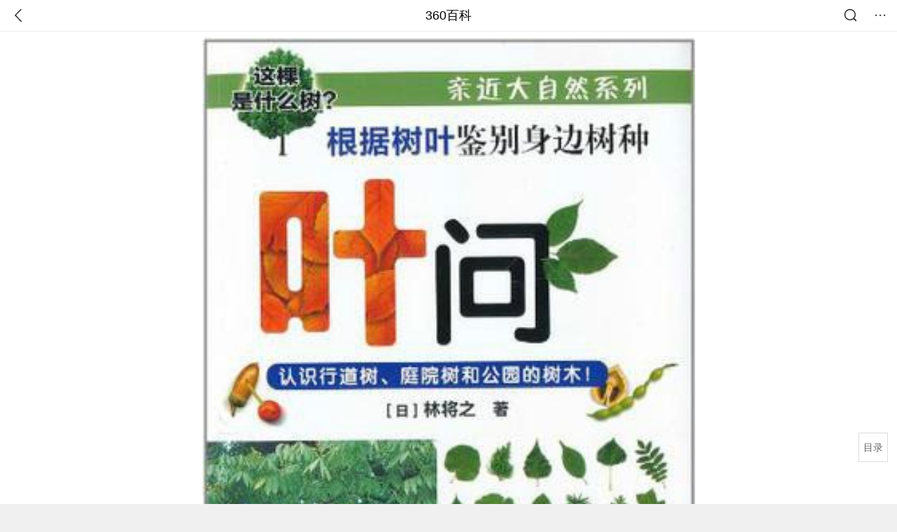

--- FILE ---
content_type: text/html; charset=utf-8
request_url: https://m.baike.so.com/doc/5353473-24643532.html
body_size: 7887
content:
<!doctype html>
<html data-n-head-ssr>
  <head >
    <meta data-n-head="ssr" charset="utf-8"><meta data-n-head="ssr" name="viewport" content="width=device-width,minimum-scale=1.0,maximum-scale=1.0,initial-scale=1.0,user-scalable=no"><meta data-n-head="ssr" data-hid="description" name="description" content="360百科提供百科知识的搜索、分享服务，在这里你可以搜索、查阅百科知识，并参与百科词条的编辑，分享贡献你的知识。"><meta data-n-head="ssr" name="format-detection" content="telephone=no"><title>叶问(日本2011年林将之创作的书籍)</title><link data-n-head="ssr" rel="stylesheet" type="text/css" href="https://ss2.360tres.com/static/697290864fe6fc77.css"><link data-n-head="ssr" rel="shortcut icon" type="image/ico" href="https://ss2.360tres.com/static/121a1737750aa53d.ico"><script data-n-head="ssr" src="https://ss2.360tres.com/static/d7fde29189fcd950.js"></script><script data-n-head="ssr" src="https://ss2.360tres.com/static/eebeb56aef340a86.js"></script><script data-n-head="ssr" src="https://ss2.360tres.com/monitor/;monitor/2edd36ee.js"></script><script data-n-head="ssr" src="https://ss2.360tres.com/static/598e8879d76a79ff.js"></script><script data-n-head="ssr" src="https://ss2.360tres.com/static/c9fc312d1f717ba3.js"></script><script data-n-head="ssr" src="https://ss2.360tres.com/static/49955a7b55d1606b.js"></script><script data-n-head="ssr" src="https://p.sug.so.com/index.min.js"></script><script data-n-head="ssr" src="https://ss2.360tres.com/!79eb4e49/coolmidpanel-forOther.js"></script><script data-n-head="ssr" src="https://ss2.360tres.com/!695edb76/pullload.js"></script><link rel="preload" href="https://ss2.360tres.com/static/52adbc12d6f936af.js" as="script"><link rel="preload" href="https://ss2.360tres.com/static/df84f81e71158597.js" as="script"><link rel="preload" href="https://ss2.360tres.com/static/2a9542e3d9cb0fc4.css" as="style"><link rel="preload" href="https://ss2.360tres.com/static/df1c86d52adf7235.js" as="script"><link rel="preload" href="https://ss2.360tres.com/static/44feb40c61b13722.js" as="script"><link rel="stylesheet" href="https://ss2.360tres.com/static/2a9542e3d9cb0fc4.css">
    <meta name="referrer" content="always">
    <meta name="viewport" content="width=device-width,minimum-scale=1,maximum-scale=1,initial-scale=1,user-scalable=no">
    <meta name="apple-mobile-web-app-capable" content="yes">
    <meta name="apple-mobile-web-app-status-bar-style" content="black">
    <meta content="telephone=no" name="format-detection">
    <!-- 错误监控代码 -->
    <script>var ErrorReport={SIGN:"",v:"1.2"};!function(r){var n={},e=function(r){var n=new Image,e=[];for(i in r)e.push(i+"="+encodeURIComponent(r[i]));e=e.join("&"),n.onload=n.onerror=function(){n=null},n.src="//s.qhupdate.com/sou/visit_duration.gif?"+e},o={WHITELIST:["getWinHandler","window.bannerNight","global code"],SILENCE:!1,SIGN:ErrorReport.SIGN||""};window.onerror=function(r,i,t,a,c){for(var l=0;l<o.WHITELIST.length;l++)if(r.indexOf(o.WHITELIST[l])>=0)return o.SILENCE;return Math.random()>.3||setTimeout((function(){a=a||window.event&&window.event.errorCharacter||0;var i={mod:"error",url:location.href,msg:r,ua:navigator.userAgent,sign:o.SIGN,sid:"c4e22300-929c-11eb-96d3-3175502a0f56",_:"_8_yKc"};if(c&&c.stack)i.msg=c.stack.toString();else if(arguments.callee){for(var t=[],l=arguments.callee.caller,u=3;l&&--u>0&&(t.push(l.toString()),l!==l.caller);)l=l.caller;t=t.join(","),i.msg=t}if(i.msg){if(n[r])return o.SILENCE;e(i),n[r]=!0}}),0),o.SILENCE}}()</script>
  </head>

  <body >
    <div data-server-rendered="true" id="__nuxt"><div id="__layout"><div class="page" data-v-9207368a><div style="display:;" data-v-9207368a><div class="so-header so-header__fix-top" data-v-9207368a><div class="so-header__left"><i data-logid="entry-nav-back" class="so-icon--svg" style="width:22px;height:22px;font-size:22px;">
<svg width="42" height="42" viewBox="0,0,42,42" xmlns="http://www.w3.org/2000/svg"><g transform="rotate(180,21,21)" fill="none" fill-rule="evenodd"><path d="m0,0h42v42H0z"/><path d="m11.95,3.93c.55-.54,1.42-.57,2.01-.09l.11.1,16,16.27c.54.55.57,1.4.1,1.99l-.1.11L14.59,38.05c-.58.59-1.53.6-2.12.02-.55-.54-.6-1.41-.12-2.01l.1-.11L26.9,21.27,11.93,6.05c-.54-.55-.57-1.42-.09-2.01l.1-.11z" fill="currentColor" fill-rule="nonzero"/></g></svg>
</i></div> <div class="so-header__center"><a href="https://m.baike.so.com" data-logid="entry-nav-home">360百科</a></div> <div class="so-header__right"><div class="so-header__right-item"><i data-logid="entry-nav-searchicon" class="so-icon--svg" style="width:22px;height:22px;font-size:22px;">
<svg width="42" height="42" viewBox="0 0 42 42" xmlns="http://www.w3.org/2000/svg"><g fill="none" fill-rule="evenodd"><path d="m0,0h42v42H0z"/><g transform="translate(5,5)" fill="currentColor"><path d="m14-1.5C5.44-1.5-1.5,5.44-1.5,14c0,8.56,6.94,15.5,15.5,15.5,8.56,0,15.5-6.94,15.5-15.5,0-8.56-6.94-15.5-15.5-15.5zm0,3c6.9,0,12.5,5.6,12.5,12.5,0,6.9-5.6,12.5-12.5,12.5C7.1,26.5,1.5,20.9,1.5,14,1.5,7.1,7.1,1.5,14,1.5z" fill-rule="nonzero"/><rect transform="rotate(315,27,27)" x="25" y="21" width="4" height="12" rx="2"/></g></g></svg>
</i></div> <div class="so-header__right-item so-header__more-icon"><i data-logid="entry-set-set" class="so-icon--svg" style="width:22px;height:22px;font-size:22px;">
<svg width="66" height="66" viewBox="0 0 66 66" xmlns="http://www.w3.org/2000/svg"><g fill-rule="evenodd"><path fill="#fff" opacity="0" d="m0,0h66v66H0z"/><circle fill="#333" cx="21.5" cy="32.5" r="3.5"/><circle fill="#333" cx="39.5" cy="32.5" r="3.5"/><circle fill="#333" cx="57.5" cy="32.5" r="3.5"/></g></svg>
</i></div></div></div> <!----><!----><!----><!----><!----></div> <!----> <div style="display:;" data-v-9207368a><div id="card-picture" class="entry-picture" style="margin-top:0px;min-height:270px;" data-v-9207368a><!----> <div alt="叶问" class="picture-wrap"><a href="/gallery/list?eid=5353473&amp;sid=24643532&amp;ghid=first&amp;pic_idx=1"><img src="" style="display:none;"></a></div> <!----> <!----></div> <div class="doc-title" data-v-58272c82 data-v-9207368a><div class="card-title" data-v-58272c82><div class="title" data-v-58272c82><h1 class="main-title" data-v-58272c82>叶问</h1> <span class="sub-title" data-v-58272c82>日本2011年林将之创作的书籍</span></div> <div data-v-ce95ed66 data-v-58272c82><!----> <!----></div></div></div> <div class="sense-wrap" data-v-9207368a><div id="sense-list" class="senlist-box"><div class="senlist-main"><span class="senseone">
        本词条是多义词，共8个义项
      </span> <div class="btn"><span class="expandtxt">
          展开
          <span class="bkIcon-unfold"></span></span> <span class="collapsetxt">
          收起
          <span class="bkIcon-fold"></span></span></div></div> <div class="senlist-items"><a href="/doc/5353473-6974187.html" target="_blank" rel="noopener noreferrer">郑嘉颖主演的电视剧</a><a href="/doc/5353473-6974174.html" target="_blank" rel="noopener noreferrer">甄子丹主演的影片</a><a href="/doc/5353473-24643532.html" target="_blank" rel="noopener noreferrer" class="cur">日本2011年林将之创作的书籍</a><a href="/doc/5353473-25004200.html" target="_blank" rel="noopener noreferrer">2013年江苏文艺出版社出版的图书</a><a href="/doc/5353473-26995986.html" target="_blank" rel="noopener noreferrer">苏宇舟演唱歌曲</a><a href="/doc/5353473-30296859.html" target="_blank" rel="noopener noreferrer">信乐团 &amp; 王蓉演唱歌曲</a><a href="/doc/5353473-32307091.html" target="_blank" rel="noopener noreferrer">咏春拳宗师</a><a href="/doc/5353473-32393459.html" target="_blank" rel="noopener noreferrer">咏春拳宗师</a> <!----></div></div></div> <!----> <div class="inner-link-middle-page" data-v-9207368a><div class="summary"><p>《叶问:根据树叶鉴别身边的树种》是面向初学者的树木图鉴。它介绍了行道树、公园树等约140种常见的树木。以树叶扫描图片为主，给出了树皮、树姿等众多数量的图片，帮助初学者更轻易地辨认植物。</p></div></div> <div class="inner-link-middle-page info-wrap" data-v-9207368a><ul class="info"><li><div class="info-title title">书名</div> <div class="info-content"> 叶问 </div></li><li><div class="info-title title">作者</div> <div class="info-content"> (日)林将之 </div></li><li><div class="info-title title">译者</div> <div class="info-content"> 张海鹰 </div></li><li><div class="info-title title">ISBN</div> <div class="info-content"> 9787122087812 </div></li><li><div class="info-title title">类别</div> <div class="info-content"> 植物 </div></li></ul> <div id="info-more" class="mod-info-more"><a href="javascript:;" class="arrow"></a></div></div> <!----> <!----> <div data-type="top" data-showlogid="entry-related-show-top" class="doc-con-relate-search js-relate-search" style="display:none;" data-v-9207368a><article class="r-bg"><!----> <div class="so-link-list" style="max-height:92px;overflow:hidden;"></div></article></div> <!----> <!----> <!----> <!----> <!----> <!----> <div class="details-part" data-v-9207368a><div id="main-box" style="max-height:440px;overflow:hidden;position:relative;"><div id="bk-content" class="bk-content"></div> <div id="loading" class="loading"><em class="icon"></em> <span>正在加载，请耐心等待</span></div></div> <!----></div> <!----><!----><!----><!----><!----><!----><!----><!----><!----><!----><!----><!----><!----><!----><!----></div> <!----></div></div></div><script>window.__NUXT__=(function(a,b,c,d,e,f,g,h,i,j,k,l,m,n,o,p,q,r,s,t,u,v,w,x,y,z,A,B,C,D,E,F,G,H,I,J){return {layout:"default",data:[{showHeader:l,data:{entry_type:d,death_data:[],eid:5353473,sid:24643532,ename_title:h,ename:h,directory:{"1":{h2_name:m,refer:n,p:o,label:m,key:n,log:i},"2":{h2_name:p,refer:q,p:r,label:p,key:q,log:i},"3":{h2_name:s,refer:t,p:j,label:s,key:t,log:i}},mul_sense_list:[{sid:u,sname:"郑嘉颖主演的电视剧","pos-eid":b,"pos-sid":u,entry_type:a},{sid:v,sname:"甄子丹主演的影片","pos-eid":b,"pos-sid":v,entry_type:a},{sid:w,sname:x,"pos-eid":b,"pos-sid":w,entry_type:a},{sid:y,sname:"2013年江苏文艺出版社出版的图书","pos-eid":b,"pos-sid":y,entry_type:a},{sid:z,sname:"苏宇舟演唱歌曲","pos-eid":b,"pos-sid":z,entry_type:a},{sid:A,sname:"信乐团 & 王蓉演唱歌曲","pos-eid":b,"pos-sid":A,entry_type:a},{sid:B,sname:C,"pos-eid":b,"pos-sid":B,entry_type:a},{sid:D,sname:C,"pos-eid":b,"pos-sid":D,entry_type:a}],mul_name:x,intro_content:"\u003Cp\u003E《叶问:根据树叶鉴别身边的树种》是面向初学者的树木图鉴。它介绍了行道树、公园树等约140种常见的树木。以树叶扫描图片为主，给出了树皮、树姿等众多数量的图片，帮助初学者更轻易地辨认植物。\u003C\u002Fp\u003E",intro_first_img:"https:\u002F\u002Fso1.360tres.com\u002Ft0101216cba5baee981.jpg",intro_first_img_name:h,intro_first_img_size:{width:"309",height:"432"},info_content:[{name:"书名",value:" 叶问 "},{name:"作者",value:" (日)林将之 "},{name:"译者",value:" 张海鹰 "},{name:"ISBN",value:" 9787122087812 "},{name:"类别",value:" 植物 "},{name:"页数",value:" 176 "},{name:"定价",value:" 36 "},{name:"出版社",value:" 化学工业出版社 "},{name:"出版时间",value:" 2011-1 "},{name:"装帧",value:" 平装 "},{name:"副标题",value:" 根据树叶鉴别身边的树种 "}],page:c,total:j,tmpl_widgets:{key:"common",name:"通用模版",type:c,modules:[],async_modules:[],ext_configs:[]},top_concerns:[],all_top_concerns:[{eid:"4277677",sid:"32401668",ename:"江南区",intro_path:"https:\u002F\u002Fso1.360tres.com\u002Fdmsmty\u002F65_60_\u002Ft11de92177b3d588f3ca391faa4.png",intro_width:e,intro_height:f,data:{title:"韩国首尔江南区火灾",content:"韩国消防部门通报，当地时间今天（1月16日）凌晨5点左右，首尔市江南区九龙村发生火灾。随着火势扩散，消防部门将应对级别提升为二级。目前已投入85辆消防车、近300名消防员展开灭火工作。不过，据称由于整个城市“被雾霾和细颗粒物笼罩”，因此未能派出直升机参与灭火。",doc_url:E,url:E,sort:c,date:k}},{eid:"705167",sid:"32385664",ename:"诺贝尔和平奖",intro_path:"https:\u002F\u002Fso1.360tres.com\u002Fdmsmty\u002F65_60_\u002Ft11de92177bd029d62e0844fd24.png",intro_width:e,intro_height:f,data:{title:"诺贝尔和平奖不可转让",content:"挪威诺贝尔委员会此前已明确，诺贝尔和平奖不可转让、不可共享，亦不可撤销。特朗普14日接受路透社采访时，被问及是否希望马查多将奖项赠予自己，他回应称：“不，我从没这么说过。是她赢得了诺贝尔和平奖。”",doc_url:F,url:F,sort:c,date:k}},{eid:"5390356",sid:"5627004",ename:"北京市",intro_path:"https:\u002F\u002Fso1.360tres.com\u002Fdmsmty\u002F65_60_\u002Ft11de92177bd04d618b84391f9b.png",intro_width:e,intro_height:f,data:{title:"北京迎全市性降雪",content:"受冷空气影响，今天（1月16日）白天有3级左右偏北风，阵风5级左右，山区局地阵风7级，外出注意防风，谨防高空坠物。北风吹拂下，天空转晴，能见度明显转好，但气温较昨天有所下降，预计白天最高气温在4℃上下",doc_url:G,url:G,sort:c,date:k}},{eid:"23822928",sid:"25111067",ename:"李在明",intro_path:"https:\u002F\u002Fso1.360tres.com\u002Fdmsmty\u002F65_60_\u002Ft11de92177ba04d8f5b464bf9e7.png",intro_width:e,intro_height:f,data:{title:"李在明高市打架子鼓",content:"1月13日，韩国总统李在明和日本首相高市早苗在会谈结束后，在以闭门形式进行的交流环节穿上日方准备的蓝色服装，一起打架子鼓。高市早苗是一名架子鼓爱好者，她还现场向李在明赠送鼓棒并教其打法。",doc_url:H,url:H,sort:c,date:"1768320000"}},{eid:"2188339",sid:"2315407",ename:"美国",intro_path:"https:\u002F\u002Fso1.360tres.com\u002Fdmsmty\u002F65_60_\u002Ft11de92177b6dd93426aa53ba5a.png",intro_width:e,intro_height:f,data:{title:"美国吊销签证数量翻倍",content:"美国国务院12日表示，2025年美国吊销超过10万份非移民签证，其中包括约8000份学生签证和2500份技术人员签证。美国国务院当天在社交媒体上发文说，被吊销签证的学生和技术人员都曾在执法部门有犯罪记录。美国务院称，将继续“驱逐这些暴徒，以保障美国的安全”。",doc_url:I,url:I,sort:c,date:"1768233600"}}],white_hospital_tag:d,tags_commercial_words:{"非娱乐":[]},entry_sense_tags:["非娱乐"],jump_tag:d,jump_url:g,HTTP_QIHOO_ABTEST_NEW:[],content_new:{content:"\u003Ch2 class=\"headline1\"\u003E\u003Ca name=\"5353473-24643532-1\"\u003E\u003C\u002Fa\u003E\u003Cspan class=\"headline-content\"\u003E主要内容\u003C\u002Fspan\u003E\u003C\u002Fh2\u003E\u003Cp\u003E　　《叶问:根据树叶鉴别身边的树种》是面向初学者的树木\u003Ca href=\"\u002Fdoc\u002F224493-237458.html\" target=\"_blank\"\u003E图鉴\u003C\u002Fa\u003E。介绍了\u003Ca href=\"\u002Fdoc\u002F1042854-1103046.html\" target=\"_blank\"\u003E行道树\u003C\u002Fa\u003E、公园树等约140种看得到的树木。以树叶扫描图片为主，给出了树皮、树姿等众多数量的图片。读者可以从一片树叶，可以轻而易举地查出身边树木的名字。如果知道身边树木的名字，散步或上下班将会变得快乐无比。 \u003C\u002Fp\u003E\u003Ch2 class=\"headline1\"\u003E\u003Ca name=\"5353473-24643532-2\"\u003E\u003C\u002Fa\u003E\u003Cspan class=\"headline-content\"\u003E作者简介\u003C\u002Fspan\u003E\u003C\u002Fh2\u003E\u003Cp\u003E　　1976年出生于山口县田布施盯。树木作家、编辑、设计师。在学习园林设计的学生时代，抱着对现有的晦涩难懂的树木图鉴的疑问，自学了利用树叶调查树木名字的方法，并确立了通过直接扫描再现树叶的摄影方法。以初学者也可以简单地掌握树木和自然的有关知识为主题，笔者跑遍了全国的森林，撰写了相关著作，并在森林的维护和调查、环境教育等方面做出了积极努力。\u003C\u002Fp\u003E\u003Ch2 class=\"headline1\"\u003E\u003Ca name=\"5353473-24643532-3\"\u003E\u003C\u002Fa\u003E\u003Cspan class=\"headline-content\"\u003E目录\u003C\u002Fspan\u003E\u003C\u002Fh2\u003E\u003Cp\u003E　　本书的查阅方法\u003C\u002Fp\u003E\u003Cp\u003E　　检索表\u003C\u002Fp\u003E\u003Cp\u003E　　针叶树树叶一览表\u003C\u002Fp\u003E\u003Cp\u003E　　普通形树叶一览表\u003C\u002Fp\u003E\u003Cp\u003E　　枫叶形树叶一览表\u003C\u002Fp\u003E\u003Cp\u003E　　羽叶形树叶一览表\u003C\u002Fp\u003E\u003Cp\u003E　　凡例\u003C\u002Fp\u003E\u003Cp\u003E　　术语解说\u003C\u002Fp\u003E\u003Cp\u003E　　解释\u003C\u002Fp\u003E\u003Cp\u003E　　普通形·锯齿缘·落叶树\u003C\u002Fp\u003E\u003Cp\u003E　　普通形·锯齿缘·常绿树\u003C\u002Fp\u003E\u003Cp\u003E　　普通形·全缘·常绿树\u003C\u002Fp\u003E\u003Cp\u003E　　普通形·全缘·落叶树\u003C\u002Fp\u003E\u003Cp\u003E　　枫叶形\u003C\u002Fp\u003E\u003Cp\u003E　　羽叶形\u003C\u002Fp\u003E\u003Cp\u003E　　针叶树\u003C\u002Fp\u003E\u003Cp\u003E　　其他树木\u003C\u002Fp\u003E\u003Cp\u003E　　索引\u003C\u002Fp\u003E\u003Cp\u003E　　参考文献\u003C\u002Fp\u003E\u003Cp\u003E　　后记\u003C\u002Fp\u003E",page:9999,total:j}}}],fetch:{},error:a,state:{doc:{sid:g,eid:g,details:{isLoading:d,statusIndex:o,epage:c,totalPage:r,html:g},windowAds:{hasRequest:d,showAdsDom:d,adsInfo:{}}}},serverRendered:l,routePath:"\u002Fdoc\u002F5353473-24643532.html",config:{_app:{basePath:J,assetsPath:J,cdnURL:"https:\u002F\u002Fss2.360tres.com\u002Fstatic\u002F"}}}}(null,"5353473",0,false,524,300,"","叶问","entry-nav-catalogitem",3,"1768492800",true,"主要内容","#5353473-24643532-1",1,"作者简介","#5353473-24643532-2",2,"目录","#5353473-24643532-3","6974187","6974174","24643532","日本2011年林将之创作的书籍","25004200","26995986","30296859","32307091","咏春拳宗师","32393459","\u002Fdoc\u002F4277677-32401668.html?src=index#entry_concern","\u002Fdoc\u002F705167-32385664.html?src=index#entry_concern","\u002Fdoc\u002F5390356-5627004.html?src=index#entry_concern","\u002Fdoc\u002F23822928-25111067.html?src=index#entry_concern","\u002Fdoc\u002F2188339-2315407.html?src=index#entry_concern","\u002F"));</script><script src="https://ss2.360tres.com/static/52adbc12d6f936af.js" defer></script><script src="https://ss2.360tres.com/static/df84f81e71158597.js" defer></script><script src="https://ss2.360tres.com/static/df1c86d52adf7235.js" defer></script><script src="https://ss2.360tres.com/static/44feb40c61b13722.js" defer></script>

    <!-- 为 doc 页面添加性能监控代码 -->
    <script>const result=window.location.href.indexOf("/doc/");if(result>0){var PerfReport={SIGN:"",v:"1.2"};!function(n){var t=.1;if(JSON&&window.performance&&window.performance.getEntries&&!(Math.random()>t)){var e=function(n){var t=new Image,e=[];for(i in n)e.push(i+"="+n[i]);e=e.join("&"),t.onload=t.onerror=function(){t=null},t.src="//s.qhupdate.com/sou/visit_duration.gif?"+e},o=function(){for(var t=performance.timing,o=window.performance.getEntries(),i=0,r=0,a=0,d=0,s={},c=[],u=/^http(s)?:\/\/(.*?)\//,f=0;f<o.length;f++){var g=o[f],m=g.name;if("resource"===g.entryType&&("img"===g.initiatorType&&i++,"css"===g.initiatorType&&/\.(?:jpg|png|webp|gif|jpeg)(?:$|\?)/i.test(m)&&r++,/\.js(?:$|\?)/.test(m)&&a++,/\.css(?:$|\?)/.test(m)&&d++,0!=g.duration&&location.hostname&&m.indexOf(location.hostname)<0)){var p=m.match(u);if(p&&p.length>0){if(s[p=p[2]])continue;s[p]=!0,c.push({domain:p,duration:g.duration.toFixed(0)})}}}for(var h={},l=0,v=(c=c.sort((function(){return Math.random()-.5})).slice(0,5)).length;l<v;l++)h[c[l].domain]=c[l].duration;var w=function(n,t,e){if(t>e)return n[e];var o=parseInt((e+t)/2);return function(n){var t=new Array(n+1).join("*").split("").join(" ")+":not(svg)",e=document.querySelector(t);return Boolean(e)}(n[o])?w(n,t=o+1,e):(hight=o-1,w(n,t,hight))},y=[1,2,3,4,5,6,7,8,9,10,11,12,13,14,15,16,17,18,19,20,21,22],E=w(y,0,y.length-1),S={white:t.domLoading-t.navigationStart,ready:t.domContentLoadedEventEnd-t.navigationStart,onload:t.loadEventEnd-t.fetchStart,render:t.domComplete-t.domLoading,dns:t.domainLookupEnd-t.domainLookupStart,tcp:t.connectEnd-t.connectStart,img:i,bg:r,imgs:i+r,js:a,css:d,resources:o.length,tags:document.getElementsByTagName("*").length,others:JSON.stringify(h),deep:E,sid:"c4e22300-929c-11eb-96d3-3175502a0f56",mod:"perf",_:"_8_yKc",sign:n.SIGN||""};e(S)};window.addEventListener("load",(function(){setTimeout((function(){o()}),0)}))}}(PerfReport)}</script>
  </body>
</html>


--- FILE ---
content_type: application/javascript; charset=utf-8
request_url: https://ss2.360tres.com/static/c9fc312d1f717ba3.js
body_size: 19664
content:
(function(e){function n(r){if(t[r])return t[r].exports;var i=t[r]={i:r,l:!1,exports:{}};return e[r].call(i.exports,i,i.exports,n),i.l=!0,i.exports}var t={};return n.m=e,n.c=t,n.d=function(e,t,r){n.o(e,t)||Object.defineProperty(e,t,{enumerable:!0,get:r})},n.r=function(e){typeof Symbol!="undefined"&&Symbol.toStringTag&&Object.defineProperty(e,Symbol.toStringTag,{value:"Module"}),Object.defineProperty(e,"__esModule",{value:!0})},n.t=function(e,t){t&1&&(e=n(e));if(t&8)return e;if(t&4&&typeof e=="object"&&e&&e.__esModule)return e;var r=Object.create(null);n.r(r),Object.defineProperty(r,"default",{enumerable:!0,value:e});if(t&2&&typeof e!="string")for(var i in e)n.d(r,i,function(t){return e[t]}.bind(null,i));return r},n.n=function(e){var t=e&&e.__esModule?function(){return e["default"]}:function(){return e};return n.d(t,"a",t),t},n.o=function(e,t){return Object.prototype.hasOwnProperty.call(e,t)},n.p="dist",n(n.s=12)})([function(e,t,n){"use strict";function v(e){return d[e]?d[e]:l.url}var r=n(2);t.__esModule=!0,t.G_URL=v,t.G_PARAMS=t.G_OPTIONS_INIT=t.G_OPTIONS=void 0;var i=r(n(5)),s=r(n(6)),o=r(n(9)),u=n(1),a=n(10),f=n(3),l={channel:"news_look",url:"",jsonp:!0,query:"",pageSize:10,sign:"",container:null,type:"normal",width:0,imageSize:{width:.24,height:.24},bigImageSize:{width:1,height:.4},scrollLimit:-1,animation:!1,bottomBtn:!0,backTopBtn:!1,numInGroup:10,logShowAttr:"",logAttr:"",onerror:"",imgTotextSpaceH:15,imgTotextSpaceV:10,success:function(){},fail:function(){},loading:function(){},noData:function(){},useInnerAd:!1,useOuterAd:!1,outerAdPlaceholderClass:"",adPosition:[2,4,6,8],adQuery:"",showid:"",adLogAttr:"",adShowLogAttr:"",adVideoSupportIE9:!1,_maxImgNum:4,_cropImgParam:{},_rightTextWidth:0,_device:2,_cardSpace:0,_TemplateSl:{},_TemplateFn:{},_MSG:{}};t.G_OPTIONS=l;var c=!0,h={look:!0,news_look:!0,onesearch:!1},p=function(t){(0,o["default"])(l,t),c&&(c=!1,!f.Type.isObject(l.container)&&$(l.container).length===0?l.container=$("#"+l.container).length>0?$("#"+l.container):$("."+l.container):l.container=$(l.container),l.width=l.width||$(l.container).width(),t.imageSize&&t.imageSize.width>l.width&&console.error("please make sure picture width less than the container width."),l.imageSize.width=t.imageSize?t.imageSize.width:l.width*l.imageSize.width,l.imageSize.height=t.imageSize?t.imageSize.height:l.width*l.imageSize.height,l.bigImageSize.width=t.bigImageSize?t.bigImageSize.width:l.width*l.bigImageSize.width,l.bigImageSize.height=t.bigImageSize?t.bigImageSize.height:l.width*l.bigImageSize.height,l._maxImgNum=Math.floor(l.width/l.imageSize.width),l._cropImgParam={small:"dmfd/"+l.imageSize.width+"_"+l.imageSize.height+"_80/ss/40_130/",big:"dmfd/"+l.bigImageSize.width+"_"+l.bigImageSize.height+"_80/ss/40_130/",icon:"dmfd/15_15_80/"},l.onerror=t.onerror?t.onerror:"https://p1.ssl.qhmsg.com/dm/"+l.imageSize.width+"_"+l.imageSize.height+"_100/t01f7ccd5fd7d47e81c.png",l._rightTextWidth=l.width-l.imageSize.width-l.imgTotextSpaceH,l.type==="card"&&(l.numPerLine=Math.floor(l.width/l.imageSize.width),l._cardSpace=(l.width-l.numPerLine*l.imageSize.width)/(l.numPerLine-1))),l.jsonp=typeof h[l.channel]=="boolean"?h[l.channel]:l.jsonp};t.G_OPTIONS_INIT=p;var d={look:"https://m.look.360.cn/s/api",news_look:{platform:"mobile"}.platform==="pc"?"https://papi.look.360.cn/mlist":"https://api.look.360.cn/mlist"},m=1,g={look:function(){return Promise.resolve({q:l.query,pageSize:l.pageSize,pn:m++,sign:l.sign,f:"jsonp",uid:(0,u.getGuid)()})},news_look:function(){function t(){return e.apply(this,arguments)}var e=(0,s["default"])(i["default"].mark(function n(){var e;return i["default"].wrap(function(n){for(;;)switch(n.prev=n.next){case 0:return n.next=2,(0,a.getSqid)();case 2:return e=n.sent,n.abrupt("return",Promise.resolve({q:l.query,n:l.pageSize,sign:l.sign,c:"youlike",f:"jsonp",version:"1.0",net:{platform:"mobile"}.platform==="pc"?4:5,v:1,device:l._device,sv:1,u:(0,u.getGuid)(),sqid:e}));case 4:case"end":return n.stop()}},n)}));return t}(),onesearch:function(){return Promise.resolve({q:l.query,data_count:l.pageSize,es:"-1|1|1|1|1|-1|-1",uid:(0,u.getGuid)()})},baikeNews:function(){return Promise.resolve({})}};t.G_PARAMS=g},function(e,t,n){"use strict";t.__esModule=!0,t.getGuid=t.isInView=t.isVisible=t.parserDOM=t.delayCallback=t.emptyDOM=t.execFnInArray=t.stringToArray=t.getUrl=t.getUrlProtocol=t.cropString=t.getUrlParam=void 0;var r=n(3),i=n(8),s=function(t,n){var r={},i=n||1,s=t.split("?");i==1&&/https?\:\/\//.test(s[0])&&(r.host=s[0],t=s[1]);if(t){var o,u,a=t.split("&"),f=a.length;for(o=0;o<f;o++)u=a[o].split("="),u[0]=decodeURIComponent(u[0]),u[1]=u[1]?decodeURIComponent(u[1]):"",r[u[0]]=u[1]}return r},o=function(t){var n=window.location||{search:"",protocol:"file:"},r=s(n.search.slice(1));return r[t]?r[t]:""};t.getUrlParam=o;var u=function(t,n,r,i){var s=t.split(n),o=s.slice(r,i).join(n);return o};t.cropString=u;var a=function(){var t=location.protocol;return t==="https:"?t:"http:"};t.getUrlProtocol=a;var f=function(t){return/^(\/\/)/.test(t)?a()+t:t.indexOf("http")!=-1?t:a()+"//"+t};t.getUrl=f;var l=function(t,n){if(!t)return[];var r=[];return typeof t=="string"&&(r=t.split(n)),r};t.stringToArray=l;var c=function(t,n,i){i===void 0&&(i=[]),t.forEach(function(e){r.Type.isFunction(e)&&e(i)}),n&&n.length&&n.forEach(function(e){var n=t.indexOf(e);n!=-1&&t.splice(n,1)}),n.splice(0,n.length)};t.execFnInArray=c;var h=function(t){$(t).remove()};t.emptyDOM=h;var p=function(t,n){var r;return function(){if(r)return;r=setTimeout(function(){t(),r=null},n)}};t.delayCallback=p;var d=function(t){var n=$.trim(t),r=document.createElement("div");return r.innerHTML=n,r.children[0]};t.parserDOM=d;var v=function(t){return!!(t.offsetWidth||t.offsetHeight||t.getClientRects().length)};t.isVisible=v;var m=function(t,n,r){n===void 0&&(n=0),r===void 0&&(r=0);var i=$(window),s=i.height(),o=t.height(),u=t.offset().top,a=i.scrollTop()+n;return u>a&&u<a+s-r-n||u<a&&u+o>a?!0:!1};t.isInView=m;var g=function(){return i.Cookie.get("__guid")||""};t.getGuid=g},function(e,t){function n(e){return e&&e.__esModule?e:{"default":e}}e.exports=n,e.exports["default"]=e.exports,e.exports.__esModule=!0},function(e,t,n){"use strict";t.__esModule=!0,t.Type=void 0;var r={};t.Type=r,r.obj2str=Object.prototype.toString,r.hasProp=Object.prototype.hasOwnProperty,r.arrShift=Array.prototype.shift,r.arrSlice=Array.prototype.slice,r.isArray=function(e){return $.isArray(e)};var i=["Boolean","Date","Error","Function","Null","Number","Object","RegExp","String","Undefined"];i.forEach(function(e,t){r["is"+e]=function(t){return typeof t===e.toLowerCase()}}),r.isEmptyObject=function(e){var t;if(typeof e!="object")return!1;for(t in e)return!1;return!0},r.isPlainObject=function(e){return!e||typeof e!="object"?!1:e.constructor&&!r.hasProp.call(e,"constructor")&&!r.hasProp.call(e.constructor.prototype,"isPrototypeOf")?!1:!0}},function(e,t,n){function i(e,t){e.prototype=Object.create(t.prototype),e.prototype.constructor=e,r(e,t)}var r=n(23);e.exports=i,e.exports["default"]=e.exports,e.exports.__esModule=!0},function(e,t,n){e.exports=n(17)},function(e,t){function n(e,t,n,r,i,s,o){try{var u=e[s](o),a=u.value}catch(f){n(f);return}u.done?t(a):Promise.resolve(a).then(r,i)}function r(e){return function(){var t=this,r=arguments;return new Promise(function(i,s){function u(e){n(o,i,s,u,a,"next",e)}function a(e){n(o,i,s,u,a,"throw",e)}var o=e.apply(t,r);u(undefined)})}}e.exports=r,e.exports["default"]=e.exports,e.exports.__esModule=!0},function(e,t,n){"use strict";function f(e,t){var n;if(typeof Symbol=="undefined"||e[Symbol.iterator]==null){if(Array.isArray(e)||(n=l(e))||t&&e&&typeof e.length=="number"){n&&(e=n);var r=0;return function(){return r>=e.length?{done:!0}:{done:!1,value:e[r++]}}}throw new TypeError("Invalid attempt to iterate non-iterable instance.\nIn order to be iterable, non-array objects must have a [Symbol.iterator]() method.")}return n=e[Symbol.iterator](),n.next.bind(n)}function l(e,t){if(!e)return;if(typeof e=="string")return c(e,t);var n=Object.prototype.toString.call(e).slice(8,-1);n==="Object"&&e.constructor&&(n=e.constructor.name);if(n==="Map"||n==="Set")return Array.from(e);if(n==="Arguments"||/^(?:Ui|I)nt(?:8|16|32)(?:Clamped)?Array$/.test(n))return c(e,t)}function c(e,t){if(t==null||t>e.length)t=e.length;for(var n=0,r=new Array(t);n<t;n++)r[n]=e[n];return r}var r=n(2);t.__esModule=!0,t.Load=void 0;var i=r(n(5)),s=r(n(6)),o=n(31),u=n(1),a=n(0),h=function(){function e(){this.curPageNum=0,this.loading=!1}var t=e.prototype;return t.start=function(){this._unbindEvent(["scrollLoad","clickLoad","initLoadData"]),this._bindEvent(["scrollLoad","clickLoad","initLoadData"]),this._request()},t.pause=function(){this._unbindEvent(["scrollLoad","clickLoad"])},t["continue"]=function(){this._bindEvent(["scrollLoad","clickLoad"])},t.close=function(){this._unbindEvent(["scrollLoad","clickLoad"]),this.curPageNum=0},t._bindEvent=function(t){var n=this;if(typeof t=="string")switch(t){case"initLoadData":$(a.G_OPTIONS._MSG).on("loadData",function(){n._request()});break;case"scrollLoad":$(a.G_OPTIONS._MSG).off("loadData"),$(window).on("scroll.nfsdk_newsLoad",(0,u.delayCallback)(function(){(0,u.isVisible)($(a.G_OPTIONS.container)[0])&&n._isScrollToBottom()&&n._request()},100));break;case"clickLoad":$(a.G_OPTIONS.container).on("click",a.G_OPTIONS._TemplateSl.ft_btn,this._clickFooterCb());break;default:console.log("there is not a event called "+t)}else if($.isArray(t))for(var r=f(t),i;!(i=r()).done;){var s=i.value;this._bindEvent(s)}},t._unbindEvent=function(t){if(typeof t=="string")switch(t){case"scrollLoad":$(window).off("scroll.nfsdk_newsLoad");break;case"clickLoad":$(a.G_OPTIONS.container).off("click",a.G_OPTIONS._TemplateSl.ft_btn);break;default:console.log("there is not a event called "+t)}else if($.isArray(t))for(var n=f(t),r;!(r=n()).done;){var i=r.value;this._unbindEvent(i)}},t._clickFooterCb=function(){var t=this;return function(){t._request()}},t._scrollLoadCb=function(){var t=this,n;return function(){if(n)return;n=setTimeout(function(){t._isScrollToBottom()&&t._request(),n=null},100)}},t._request=function(){function t(){return e.apply(this,arguments)}var e=(0,s["default"])(i["default"].mark(function n(){var e;return i["default"].wrap(function(n){for(;;)switch(n.prev=n.next){case 0:if(this.loading){n.next=5;break}return n.next=3,a.G_PARAMS[a.G_OPTIONS.channel]();case 3:e=n.sent,(0,o.requestData)({url:(0,a.G_URL)(a.G_OPTIONS.channel),data:e,jsonp:a.G_OPTIONS.jsonp},this._onLoading_callBack(),this._onLoaded_callBack(),this._onFailed_callBack());case 5:case"end":return n.stop()}},n,this)}));return t}(),t._onLoading_callBack=function(){var t=this;return function(){t.loading=!0,t._unbindEvent(["scrollLoad","clickLoad"]),$(a.G_OPTIONS._MSG).trigger("onLoading")}},t._onLoaded_callBack=function(){var t=this;return function(e){t.loading=!1,!e||e.errno?(t._bindEvent("clickLoad"),$(a.G_OPTIONS._MSG).trigger("noData")):(e=t.unifyForm(e),t.noData(e)?$(a.G_OPTIONS._MSG).trigger("noData"):($(a.G_OPTIONS._MSG).trigger("onSuccess",e),t.curPageNum++,t.loadTotal(e)?($(a.G_OPTIONS._MSG).trigger("cancelScroll"),$(a.G_OPTIONS._MSG).trigger("loadTotalCb"),t._unbindEvent("scrollLoad")):(t.updatePageParam(e),t._bindEvent("clickLoad"),t._isToMaxLimit()?$(a.G_OPTIONS._MSG).trigger("cancelScroll")&&t._unbindEvent("scrollLoad"):t._bindEvent("scrollLoad"))))}},t._onFailed_callBack=function(){var t=this;return function(e){t.loading=!1,t._bindEvent("clickLoad"),$(a.G_OPTIONS._MSG).trigger("onFailed")}},t._isToMaxLimit=function(){return a.G_OPTIONS.scrollLimit<0?!1:this.curPageNum>a.G_OPTIONS.scrollLimit?!0:!1},t._isScrollToBottom=function(){var t=$(window).scrollTop(),n=$(window).height(),r=$(a.G_OPTIONS.container).offset().top,i=$(a.G_OPTIONS.container).height();return r+i-t-n<500?!0:!1},t.unifyForm=function(t){},t.noData=function(t){},t.loadTotal=function(t){},t.updatePageParam=function(t){},e}();t.Load=h},function(e,t,n){"use strict";function r(e){$.extend(!0,this,e||{})}t.__esModule=!0,t.Cookie=r,r.prototype={set:function(t,n){var r=this.expires;typeof r=="number"&&(r=new Date,r.setTime(r.getTime()+this.expires)),document.cookie=t+"="+escape(n)+(r?";expires="+r.toGMTString():"")+(this.path?";path="+this.path:"")+(this.domain?"; domain="+this.domain:"")+(this.secure?"; secure":"")},get:function(t){var n=new RegExp("(^| )"+t+"=([^;]*)(;|$)"),r=document.cookie.match(n);return r?unescape(r[2]):""},remove:function(t){var n=this.expires;this.expires=new Date(0),this.set(t,""),this.expires=n}},r.set=function(e,t,n){(new r(n)).set(e,t)},r.get=function(e,t){return(new r(t)).get(e)},r.remove=function(e,t){(new r(t)).remove(e)}},function(e,t){function n(){return e.exports=n=Object.assign||function(e){for(var t=1;t<arguments.length;t++){var n=arguments[t];for(var r in n)Object.prototype.hasOwnProperty.call(n,r)&&(e[r]=n[r])}return e},e.exports["default"]=e.exports,e.exports.__esModule=!0,n.apply(this,arguments)}e.exports=n,e.exports["default"]=e.exports,e.exports.__esModule=!0},function(e,t,n){"use strict";function o(e){return new Promise(function(e,t){var n=r.Cookie.get("_kzxsqid");if(n||!r.Cookie.get("Q")&&!r.Cookie.get("T"))e(n);else{var o={u:(0,i.getGuid)(),sign:s.G_OPTIONS.sign,cq:r.Cookie.get("Q")||"",ct:r.Cookie.get("T")||"",sdkv:1,device:2,f:"jsonp"};$.ajax({url:"//u.api.look.360.cn/user/sqid",data:o,timeout:3e3,dataType:"jsonp",success:function(i){i.data&&i.data.sqid&&(n=i.data.sqid,r.Cookie.set("_kzxsqid",i.data.sqid)),e(n)},error:function(r){e(n)}})}})}function u(e){var t=r.Cookie.get("_kzxsqid");return t?e.replace(/sqid=&/,"sqid="+t+"&"):e}t.__esModule=!0,t.getSqid=o,t.replaceSqid=u;var r=n(8),i=n(1),s=n(0)},function(e,t,n){"use strict";t.__esModule=!0,t.getDuration=t.getPublicTime=void 0;var r=function(t,n){var r=n-t;if(r<6e4)return"\u521a\u521a";if(r>=6e4&&r<36e5){var i=Math.floor(r/6e4);return i+"\u5206\u949f\u524d"}if(r>=36e5&&r<864e5){var s=Math.floor(r/36e5);return s+"\u5c0f\u65f6\u524d"}if(r>=864e5&&r<1728e5)return"1\u5929\u524d";var o=new Date(t),u=parseInt(o.getMonth(),10)+1,a=o.getDate();return u=u<10?"0"+u:u,a=a<10?"0"+a:a,u+"-"+a};t.getPublicTime=r;var i=function(t){return t<10?"0"+t:t.toString()},s=function(t,n){var r;n==="ms"?r=Math.floor(parseInt(t,10)/1e3):r=parseInt(t,10);if(r<60)return"00:"+i(r);if(r>=60&&r<3600){var s=r%60,o=Math.floor(r/60);return i(o)+":"+i(s)}var u=Math.floor(r/3600),a=r%60,f=Math.floor(r%3600/60);return i(u)+":"+i(f)+":"+i(a)};t.getDuration=s},function(e,t,n){e.exports=n(13)},function(e,t,n){"use strict";n(35);var r=n(14),i=n(22),s=n(25),o=n(29),u=n(30),a=n(32),f=n(33),l=n(34),c=new s.Data,h=new i.Template;setTimeout(function(){new o.Log},1e3);var p=function(t){return new r.Renderer(t,{look:{load:new u.Load,data:c,template:h},news_look:{load:new a.Load,data:c,template:h},onesearch:{load:new f.Load,data:c,template:h},baikeNews:{load:new l.Load,data:c,template:h}})};window.RendererNewsfeed=p},function(e,t,n){"use strict";function u(e,t){var n;if(typeof Symbol=="undefined"||e[Symbol.iterator]==null){if(Array.isArray(e)||(n=a(e))||t&&e&&typeof e.length=="number"){n&&(e=n);var r=0;return function(){return r>=e.length?{done:!0}:{done:!1,value:e[r++]}}}throw new TypeError("Invalid attempt to iterate non-iterable instance.\nIn order to be iterable, non-array objects must have a [Symbol.iterator]() method.")}return n=e[Symbol.iterator](),n.next.bind(n)}function a(e,t){if(!e)return;if(typeof e=="string")return f(e,t);var n=Object.prototype.toString.call(e).slice(8,-1);n==="Object"&&e.constructor&&(n=e.constructor.name);if(n==="Map"||n==="Set")return Array.from(e);if(n==="Arguments"||/^(?:Ui|I)nt(?:8|16|32)(?:Clamped)?Array$/.test(n))return f(e,t)}function f(e,t){if(t==null||t>e.length)t=e.length;for(var n=0,r=new Array(t);n<t;n++)r[n]=e[n];return r}t.__esModule=!0,t.Renderer=void 0;var r=n(1),i=n(15),s=n(16),o=n(0),l=function(){function e(e,t){this.dataPool=[],this.depMod=t,this.hasAddShowLog=!1,this.modules={},this.changeChannel=function(){},this.start=function(){},this.pause=function(){},this["continue"]=function(){},this.close=function(){},this.clear=function(){},this._init(e)}var t=e.prototype;return t._init=function(t){(0,o.G_OPTIONS_INIT)(t),this._importDepMod(),o.G_OPTIONS.useInnerAd&&!o.G_OPTIONS.useOuterAd&&(this.modules.Ad=new s.Ads(o.G_OPTIONS)),o.G_OPTIONS.backTopBtn&&(this.modules.BackTop=new i.BackTop(o.G_OPTIONS)),this._bindEvent(),this._rewriteExportAPI(),$(o.G_OPTIONS.container).append('<div class="newsfeed-cont"></div>')},t._importDepMod=function(){this.modules.Template=this.depMod[o.G_OPTIONS.channel].template,this.modules.loadFeeds=this.depMod[o.G_OPTIONS.channel].load,this.modules.DataProcess=this.depMod[o.G_OPTIONS.channel].data},t._bindEvent=function(){$(o.G_OPTIONS._MSG).on("onSuccess",this._onSuccessCb()),$(o.G_OPTIONS._MSG).on("noData",this._noDataCb()),$(o.G_OPTIONS._MSG).on("onLoading",this._onLoadingCb()),$(o.G_OPTIONS._MSG).on("onFailed",this._onFailedCb()),$(o.G_OPTIONS._MSG).on("cancelScroll",this._cancelScrollCb()),$(o.G_OPTIONS._MSG).on("loadTotalCb",this._loadTotalCb())},t._onLoadingCb=function(){var t=this;return function(){t._hideTmpl(["error","more"]),t._showTmpl("loading"),o.G_OPTIONS.loading()}},t._onSuccessCb=function(){var t=this;return function(e,n){if(o.G_OPTIONS.logShowAttr&&!t.hasAddShowLog){t.hasAddShowLog=!0;var r=o.G_OPTIONS.logShowAttr.split("="),i=r.length>1?r[1].match(/[\'\"](.+)[\'\"]/):[];i&&i[1]&&$(o.G_OPTIONS.container).attr(r[0],i[1])}t._hideTmpl(["error","loading"]);var s=t.modules.DataProcess.preProcessData(n),u=o.G_OPTIONS.numInGroup||s.length;t.dataPool=t.dataPool.concat(s);var a=Math.floor(t.dataPool.length/u);a===0&&$(o.G_OPTIONS._MSG).trigger("loadData");for(var f=0;f<a;f++){var l=t.dataPool.splice(0,u);l.map(function(e,t){e._id=t,o.G_OPTIONS.adPosition.length>0&&o.G_OPTIONS.adPosition.indexOf(t+1)!==-1&&(e._isAdPlaceholder=!0)}),t._rendererNewsFeed(l)}o.G_OPTIONS.success(n)}},t._onFailedCb=function(){var t=this;return function(){t._hideTmpl(["loading","more"]),o.G_OPTIONS.bottomBtn&&t._showTmpl("error"),o.G_OPTIONS.fail()}},t._cancelScrollCb=function(){var t=this;return function(){t._hideTmpl(["error","loading"]),o.G_OPTIONS.bottomBtn&&t._showTmpl("more")}},t._noDataCb=function(){var t=this;return function(){t.dataPool.length&&t._rendererNewsFeed(t.dataPool),t._hideTmpl(["error","more","loading","total"]),o.G_OPTIONS.bottomBtn&&t._showTmpl("empty"),o.G_OPTIONS.noData()}},t._loadTotalCb=function(){var t=this;return function(){t.dataPool.length&&t._rendererNewsFeed(t.dataPool),t._hideTmpl(["error","more","loading","empty"]),o.G_OPTIONS.bottomBtn&&t._showTmpl("total")}},t._showTmpl=function(t){if(typeof t=="string")$(o.G_OPTIONS._TemplateSl[t]).length>0?($(o.G_OPTIONS.container).append($(o.G_OPTIONS._TemplateSl[t])),$(o.G_OPTIONS._TemplateSl[t]).show()):$(o.G_OPTIONS.container).append(this._rendererOther(t));else for(var n=u(t),r;!(r=n()).done;){var i=r.value;this._showTmpl(i,data)}return!0},t._hideTmpl=function(t){if(typeof t=="string")$(o.G_OPTIONS._TemplateSl[t]).hide();else for(var n=u(t),r;!(r=n()).done;){var i=r.value;this._hideTmpl(i)}return!0},t._rendererNewsFeed=function(t){t===void 0&&(t=[]);var n=o.G_OPTIONS._TemplateFn.content(t,o.G_OPTIONS.type);$(o.G_OPTIONS.container).find(".newsfeed-cont").append(n);var r=$(o.G_OPTIONS._TemplateSl.group).length-1,i=$($(o.G_OPTIONS._TemplateSl.group)[r]);this.modules.Ad&&this.modules.Ad.insert(i),o.G_OPTIONS.backTopBtn&&this.modules.BackTop.init()},t._rendererOther=function(t){return o.G_OPTIONS._TemplateFn[t]()},t._rewriteExportAPI=function(){this.changeChannel=this._changeChannel,this.start=this._start,this.pause=this._pause,this["continue"]=this._continue,this.close=this._close,this.clear=this._clear},t._changeChannel=function(t){t===void 0&&(t={});var n=o.G_OPTIONS.channel;(0,o.G_OPTIONS_INIT)(t),t.channel&&t.channel!==n&&(this._pause(),this._importDepMod(),this._continue())},t._start=function(){this.modules.loadFeeds.start()},t._pause=function(){this.modules.loadFeeds.pause()},t._continue=function(){this.modules.loadFeeds["continue"]()},t._close=function(){this.modules.loadFeeds.close()},t._clear=function(){(0,r.emptyDOM)(o.G_OPTIONS._TemplateSl.group),this._hideTmpl(["error","more","loading","total","empty"])},e}();t.Renderer=l},function(e,t,n){"use strict";t.__esModule=!0,t.BackTop=void 0;var r=n(1),i=function(){function e(e){this._TemplateSl=e._TemplateSl,this.backTopClass=e._TemplateSl.backtop,this.tpl=e._TemplateFn.backtop(),this.offsetX=e.backTopBtnOffset&&e.backTopBtnOffset.x||0,this.offsetY=e.backTopBtnOffset&&e.backTopBtnOffset.y||0,this.container=$(e.container),this.backTopToOffsetY=e.backTopToOffsetY&&e.backTopToOffsetY||0,this.btnLeft=0,this.btnBottom=0,this.limitOnce=!1}var t=e.prototype;return t.init=function(){if(this.limitOnce)return;this.limitOnce=!0,this.isShowBtn(),this.bindEvent()},t.bindEvent=function(){var t=this;$(window).on("scroll.newsfeedBackTop",function(){t.isShowBtn()}),$(window).on("resize.newsfeedBackTop",function(){$(t.backTopClass).length&&t.isShowBtn()}),$(this.container).on("click",this.backTopClass,function(){t.backToTop()})},t.isShowBtn=function(){var t=this.container.height(),n=this.container.offset().top;t>$(window).height()&&n<$(window).scrollTop()?(this.updatePosition(),this.showBtn(this.btnLeft,this.btnBottom)):this.hideBtn()},t.showBtn=function(t,n){$(this.backTopClass,this.container).length?$(this.backTopClass,this.container).show():this.container.append(this.tpl),$(this.backTopClass,this.container).css({left:t+"px",bottom:n+"px"})},t.hideBtn=function(){$(this.backTopClass,this.container).hide()},t.updatePosition=function(){var t=$(this._TemplateSl.item),n=t.width(),r=t.offset().left;this.btnLeft=r+n+this.offsetX-$(window).scrollLeft(),this.btnBottom=25+this.offsetY},t.backToTop=function(){$("html,body").animate?$("html,body").stop(!0).animate({scrollTop:this.container.offset().top+this.backTopToOffsetY},400):$("html,body").scrollTop(this.container.offset().top+this.backTopToOffsetY)},e}();t.BackTop=i},function(e,t,n){"use strict";function h(e,t){var n;if(typeof Symbol=="undefined"||e[Symbol.iterator]==null){if(Array.isArray(e)||(n=p(e))||t&&e&&typeof e.length=="number"){n&&(e=n);var r=0;return function(){return r>=e.length?{done:!0}:{done:!1,value:e[r++]}}}throw new TypeError("Invalid attempt to iterate non-iterable instance.\nIn order to be iterable, non-array objects must have a [Symbol.iterator]() method.")}return n=e[Symbol.iterator](),n.next.bind(n)}function p(e,t){if(!e)return;if(typeof e=="string")return d(e,t);var n=Object.prototype.toString.call(e).slice(8,-1);n==="Object"&&e.constructor&&(n=e.constructor.name);if(n==="Map"||n==="Set")return Array.from(e);if(n==="Arguments"||/^(?:Ui|I)nt(?:8|16|32)(?:Clamped)?Array$/.test(n))return d(e,t)}function d(e,t){if(t==null||t>e.length)t=e.length;for(var n=0,r=new Array(t);n<t;n++)r[n]=e[n];return r}var r=n(2);t.__esModule=!0,t.Ads=void 0;var i=r(n(5)),s=r(n(6)),o=n(18),u=r(n(20)),a=n(0),f=n(1),l=n(3),c=n(21),v=function(){function e(e){this.reqtimes=1,this.adsCache=[],this.adsPool=[],this.loading=!1,this.inserting=!1,this.isNoData=!1,this.numInGroup=a.G_OPTIONS.adPosition.length,this.AdsLog=new c.AdsLog(a.G_OPTIONS),this._init()}var t=e.prototype;return t._init=function(){this._bindEvent()},t._bindEvent=function(){$(a.G_OPTIONS.container).on("click",a.G_OPTIONS._TemplateSl.ad_video.wrap+" "+a.G_OPTIONS._TemplateSl.ad_video.volBtn,function(e){e.preventDefault();var t=$(e.target).siblings("video")[0];t.muted=!t.muted,$(e.target).toggleClass("muted")})},t._processData=function(t){var n=this;return t=this._filterVideoData(t),t.reduce(function(e,t){return t=n._filterImagesLimit(t),t.type==2&&a.G_OPTIONS.width&&t.assets.length>1&&(t.imagesSpacing=(a.G_OPTIONS.width-t.assets.length*a.G_OPTIONS.imageSize.width)/(t.assets.length-1),t.imgNum=t.assets.length),e.push(t),e},[])},t._filterImagesLimit=function(t){return t.assets&&t.assets.splice(a.G_OPTIONS._maxImgNum),t},t._filterVideoData=function(t){if(u["default"].lteIE8()||!a.G_OPTIONS.adVideoSupportIE9&&u["default"].lteIE9()){var n=[];for(var r=h(t),i;!(i=r()).done;){var s=i.value;s.type&&s.type!=4&&n.push(s)}t=n}return t},t._insertToGroup=function(t,n){var r=this;a.G_OPTIONS.adPosition.forEach(function(e,i){if(n[i]){var s=n[i];$(r._rendererAd(s)).insertBefore(t.find(".js-newsfeed-news")[e-1])}}),this.AdsLog.showAdLog(),t.find("video").on("loadedmetadata",function(e){$(e.target).attr("poster",""),e.target.play()})},t._rendererAd=function(t){return a.G_OPTIONS._TemplateFn.ad(t)},t._request=function(){var t=this;return new Promise(function(e,n){(0,o.requestData)({query:a.G_OPTIONS.adQuery,reqtimes:t.reqtimes,showid:a.G_OPTIONS.showid},function(){t.loading=!0},function(t){e(t.ads||[])},function(){e([])},function(){t.reqtimes++,t.loading=!1})})},t._getAdData=function(){function t(){return e.apply(this,arguments)}var e=(0,s["default"])(i["default"].mark(function n(){var e,t,r,s,o;return i["default"].wrap(function(i){for(;;)switch(i.prev=i.next){case 0:e=[];case 1:if(!(this.adsPool.length<this.numInGroup)){i.next=16;break}if(!this.isNoData){i.next=8;break}if(this.adsCache.length){i.next=5;break}return i.abrupt("break",16);case 5:(t=this.adsPool).push.apply(t,this.adsCache),i.next=14;break;case 8:return i.next=10,this._request();case 10:o=i.sent,(r=this.adsCache).push.apply(r,o),(s=this.adsPool).push.apply(s,o),!o.length&&(this.isNoData=!0);case 14:i.next=1;break;case 16:return e=this.adsPool.splice(0,this.numInGroup),i.abrupt("return",Promise.resolve(e));case 18:case"end":return i.stop()}},n,this)}));return t}(),t.insert=function(){function t(t){return e.apply(this,arguments)}var e=(0,s["default"])(i["default"].mark(function n(e){var t;return i["default"].wrap(function(r){for(;;)switch(r.prev=r.next){case 0:return r.next=2,this._getAdData();case 2:t=r.sent,t.length>0&&(t=this._processData(t),this._insertToGroup(e,t));case 4:case"end":return r.stop()}},n,this)}));return t}(),e}();t.Ads=v},function(e,t,n){var r=function(e){"use strict";function a(e,t,n){return Object.defineProperty(e,t,{value:n,enumerable:!0,configurable:!0,writable:!0}),e[t]}function l(e,t,n,r){var i=t&&t.prototype instanceof g?t:g,s=Object.create(i.prototype),o=new O(r||[]);return s._invoke=C(e,n,o),s}function c(e,t,n){try{return{type:"normal",arg:e.call(t,n)}}catch(r){return{type:"throw",arg:r}}}function g(){}function y(){}function b(){}function T(e){["next","throw","return"].forEach(function(t){a(e,t,function(e){return this._invoke(t,e)})})}function N(e,t){function r(i,s,o,u){var a=c(e[i],e,s);if(a.type!=="throw"){var f=a.arg,l=f.value;return l&&typeof l=="object"&&n.call(l,"__await")?t.resolve(l.__await).then(function(e){r("next",e,o,u)},function(e){r("throw",e,o,u)}):t.resolve(l).then(function(e){f.value=e,o(f)},function(e){return r("throw",e,o,u)})}u(a.arg)}function s(e,n){function s(){return new t(function(t,i){r(e,n,t,i)})}return i=i?i.then(s,s):s()}var i;this._invoke=s}function C(e,t,n){var r=h;return function(s,o){if(r===d)throw new Error("Generator is already running");if(r===v){if(s==="throw")throw o;return _()}n.method=s,n.arg=o;for(;;){var u=n.delegate;if(u){var a=k(u,n);if(a){if(a===m)continue;return a}}if(n.method==="next")n.sent=n._sent=n.arg;else if(n.method==="throw"){if(r===h)throw r=v,n.arg;n.dispatchException(n.arg)}else n.method==="return"&&n.abrupt("return",n.arg);r=d;var f=c(e,t,n);if(f.type==="normal"){r=n.done?v:p;if(f.arg===m)continue;return{value:f.arg,done:n.done}}f.type==="throw"&&(r=v,n.method="throw",n.arg=f.arg)}}}function k(e,t){var n=e.iterator[t.method];if(n===r){t.delegate=null;if(t.method==="throw"){if(e.iterator["return"]){t.method="return",t.arg=r,k(e,t);if(t.method==="throw")return m}t.method="throw",t.arg=new TypeError("The iterator does not provide a 'throw' method")}return m}var i=c(n,e.iterator,t.arg);if(i.type==="throw")return t.method="throw",t.arg=i.arg,t.delegate=null,m;var s=i.arg;return s?s.done?(t[e.resultName]=s.value,t.next=e.nextLoc,t.method!=="return"&&(t.method="next",t.arg=r),t.delegate=null,m):s:(t.method="throw",t.arg=new TypeError("iterator result is not an object"),t.delegate=null,m)}function L(e){var t={tryLoc:e[0]};1 in e&&(t.catchLoc=e[1]),2 in e&&(t.finallyLoc=e[2],t.afterLoc=e[3]),this.tryEntries.push(t)}function A(e){var t=e.completion||{};t.type="normal",delete t.arg,e.completion=t}function O(e){this.tryEntries=[{tryLoc:"root"}],e.forEach(L,this),this.reset(!0)}function M(e){if(e){var t=e[s];if(t)return t.call(e);if(typeof e.next=="function")return e;if(!isNaN(e.length)){var i=-1,o=function u(){while(++i<e.length)if(n.call(e,i))return u.value=e[i],u.done=!1,u;return u.value=r,u.done=!0,u};return o.next=o}}return{next:_}}function _(){return{value:r,done:!0}}var t=Object.prototype,n=t.hasOwnProperty,r,i=typeof Symbol=="function"?Symbol:{},s=i.iterator||"@@iterator",o=i.asyncIterator||"@@asyncIterator",u=i.toStringTag||"@@toStringTag";try{a({},"")}catch(f){a=function(e,t,n){return e[t]=n}}e.wrap=l;var h="suspendedStart",p="suspendedYield",d="executing",v="completed",m={},w={};w[s]=function(){return this};var E=Object.getPrototypeOf,S=E&&E(E(M([])));S&&S!==t&&n.call(S,s)&&(w=S);var x=b.prototype=g.prototype=Object.create(w);return y.prototype=x.constructor=b,b.constructor=y,y.displayName=a(b,u,"GeneratorFunction"),e.isGeneratorFunction=function(e){var t=typeof e=="function"&&e.constructor;return t?t===y||(t.displayName||t.name)==="GeneratorFunction":!1},e.mark=function(e){return Object.setPrototypeOf?Object.setPrototypeOf(e,b):(e.__proto__=b,a(e,u,"GeneratorFunction")),e.prototype=Object.create(x),e},e.awrap=function(e){return{__await:e}},T(N.prototype),N.prototype[o]=function(){return this},e.AsyncIterator=N,e.async=function(t,n,r,i,s){s===void 0&&(s=Promise);var o=new N(l(t,n,r,i),s);return e.isGeneratorFunction(n)?o:o.next().then(function(e){return e.done?e.value:o.next()})},T(x),a(x,u,"Generator"),x[s]=function(){return this},x.toString=function(){return"[object Generator]"},e.keys=function(e){var t=[];for(var n in e)t.push(n);return t.reverse(),function r(){while(t.length){var n=t.pop();if(n in e)return r.value=n,r.done=!1,r}return r.done=!0,r}},e.values=M,O.prototype={constructor:O,reset:function(e){this.prev=0,this.next=0,this.sent=this._sent=r,this.done=!1,this.delegate=null,this.method="next",this.arg=r,this.tryEntries.forEach(A);if(!e)for(var t in this)t.charAt(0)==="t"&&n.call(this,t)&&!isNaN(+t.slice(1))&&(this[t]=r)},stop:function(){this.done=!0;var e=this.tryEntries[0],t=e.completion;if(t.type==="throw")throw t.arg;return this.rval},dispatchException:function(e){function i(n,i){return u.type="throw",u.arg=e,t.next=n,i&&(t.method="next",t.arg=r),!!i}if(this.done)throw e;var t=this;for(var s=this.tryEntries.length-1;s>=0;--s){var o=this.tryEntries[s],u=o.completion;if(o.tryLoc==="root")return i("end");if(o.tryLoc<=this.prev){var a=n.call(o,"catchLoc"),f=n.call(o,"finallyLoc");if(a&&f){if(this.prev<o.catchLoc)return i(o.catchLoc,!0);if(this.prev<o.finallyLoc)return i(o.finallyLoc)}else if(a){if(this.prev<o.catchLoc)return i(o.catchLoc,!0)}else{if(!f)throw new Error("try statement without catch or finally");if(this.prev<o.finallyLoc)return i(o.finallyLoc)}}}},abrupt:function(e,t){for(var r=this.tryEntries.length-1;r>=0;--r){var i=this.tryEntries[r];if(i.tryLoc<=this.prev&&n.call(i,"finallyLoc")&&this.prev<i.finallyLoc){var s=i;break}}s&&(e==="break"||e==="continue")&&s.tryLoc<=t&&t<=s.finallyLoc&&(s=null);var o=s?s.completion:{};return o.type=e,o.arg=t,s?(this.method="next",this.next=s.finallyLoc,m):this.complete(o)},complete:function(e,t){if(e.type==="throw")throw e.arg;return e.type==="break"||e.type==="continue"?this.next=e.arg:e.type==="return"?(this.rval=this.arg=e.arg,this.method="return",this.next="end"):e.type==="normal"&&t&&(this.next=t),m},finish:function(e){for(var t=this.tryEntries.length-1;t>=0;--t){var n=this.tryEntries[t];if(n.finallyLoc===e)return this.complete(n.completion,n.afterLoc),A(n),m}},"catch":function(e){for(var t=this.tryEntries.length-1;t>=0;--t){var n=this.tryEntries[t];if(n.tryLoc===e){var r=n.completion;if(r.type==="throw"){var i=r.arg;A(n)}return i}}throw new Error("illegal catch attempt")},delegateYield:function(e,t,n){return this.delegate={iterator:M(e),resultName:t,nextLoc:n},this.method==="next"&&(this.arg=r),m}},e}(e.exports);try{regeneratorRuntime=r}catch(i){Function("r","regeneratorRuntime = r")(r)}},function(e,t,n){"use strict";var r=n(2);t.__esModule=!0,t.requestData=void 0;var i=n(1),s=n(8),o=r(n(19)),u,a,f=(0,i.getUrlParam)("q"),l=location.protocol=="https:"?"//show-g.mediav.com/s?scheme=https":"//show.g.mediav.com/s",c=(0,o["default"])(),h=(u=(a=s.Cookie.get("__guid"))!=null?a:s.Cookie.get("QiHooGUID"))!=null?u:"",p=window.HUID?HUID.getMid():"",d=location.protocol=="https:"?"https":"http",v=function(
t,n,r,s,o){return $.ajax({url:(0,i.getUrlProtocol)()+l,data:{queryword:t.query||f,type:1,of:4,newf:1,showid:t.showid||"",refurl:encodeURIComponent(document.referrer),reqtimes:t.reqtimes||1,impct:12,mid:p,scheme:d,uid:c,guid:h},dataType:"jsonp",jsonp:"jsonp",jsonpCallback:"cb"+(new Date).getTime(),timeout:15e3,beforeSend:n,success:r,error:s,complete:o})};t.requestData=v},function(e,t,n){"use strict";function i(){var e=1e3,t=32,n=(new Date).getTime(),i=Math.floor(Math.random()*e);return(""+r(location.href)+r(document.domain)+n+i).substr(0,t)}t.__esModule=!0,t["default"]=void 0;var r=function(t){var n=268435455,r=266338304,i=6,s=14,o=21,u=1,a=0,f;if(t){u=0;for(f=t.length-1;f>=0;f--)a=t.charCodeAt(f),u=(u<<i&n)+a+(a<<s),a=u&r,u=a===0?u:u^a>>o}return u},s=i;t["default"]=s},function(e,t,n){"use strict";t.__esModule=!0,t["default"]=void 0;var r=function(){function e(){}return e.lteIE8=function(){return $.support.leadingWhitespace?!1:!0},e.lteIE9=function(){return $.support.cors?!1:!0},e}();t["default"]=r},function(e,t,n){"use strict";t.__esModule=!0,t.AdsLog=void 0;var r=n(1),i=n(0),s=function(){function e(e){this.root=i.G_OPTIONS.container||"body",this.selectors=".js-newsfeed-money",this._init(),this.clickStamp={down:"",up:""}}var t=e.prototype;return t._init=function(){this._bindEvent()},t._sendAdLog=function(t){if(!t)return;t=t.split("|||"),window.sadLog={};var n=function(n,r){var i="log_"+ +(new Date);sadLog[i]=new Image,sadLog[i].onload=sadLog[i].onerror=function(){delete sadLog[i]},sadLog[i].src=t[n]};for(var r=0,i=t.length;r<i;r++)n(r,i)},t._isAppear=function(t){if(!(0,r.isVisible)(t[0]))return!1;var n=$(window).height(),i=$(window).scrollTop(),s=t[0].offsetHeight,o=t.offset().top,u=.01,a=n+i-o-s*u;return a>0},t._replaceMacro=function(t,n){if(!t)return t;var r=n.pageX,i=n.pageY,s=$(n.target).parents(".newsfeed-item"),o=s.offset().left,u=s.offset().top,a=Math.ceil(r-o),f=Math.ceil(i-u);a<0&&(a=0),f<0&&(f=0);var l=t.replace(/__OFFSET_X__/g,a).replace(/__OFFSET_Y__/g,f).replace(/__EVENT_TIME_START__/g,this.clickStamp.down).replace(/__EVENT_TIME_END__/g,this.clickStamp.up).replace(/__ADSPACE_W__/g,s.width()).replace(/__ADSPACE_H__/g,s.height());return l},t._showAdLog=function(t,n){var r=this,i=$(t+'[data-haslog="0"]',n);if(!i.length)return;i.each(function(e,t){var n=$(t);if(r._isAppear(n)){n.attr("data-haslog","1");var i=n.attr("data-imptk");i&&r._sendAdLog(i)}})},t._bindEvent=function(){var t=this;$("body").on("mousedown",this.selectors+" a",function(e){t.clickStamp.down=(new Date).getTime()}),$("body").on("mouseup",this.selectors+" a",function(e){var n,r,i,s,o;t.clickStamp.up=(new Date).getTime(),n=$(e.target).parents(t.selectors),r=n.attr("data-clktk"),$(e.target).parents(".js-multi-img").length?i=$(e.target).parents(".js-multi-img").attr("data-inner-curl"):i=n.attr("data-curl"),s=t._replaceMacro(r,e),o=t._replaceMacro(i,e),$(e.currentTarget).attr("href",o),t._sendAdLog(s)}),$(window).on("scroll",(0,r.delayCallback)(function(){t._showAdLog(t.selectors,t.root)},100))},t.showAdLog=function(){this._showAdLog(this.selectors,this.root)},e}();t.AdsLog=s},function(e,t,n){"use strict";var r=n(2);t.__esModule=!0,t.Template=void 0;var i=r(n(4)),s=n(24),o=n(0),u=function(e){function t(){return e.call(this)||this}(0,i["default"])(t,e);var n=t.prototype;return n.fragment_mark=function(t){return(t.iconUrl?'<img class="avatar" src="'+t.iconUrl+'">':"")+"	\n				"+(t.siteName?'<span class="mark source">'+t.siteName+"</span>":"")+"\n				"+(t.comment?'<span class="mark comment">'+t.comment+"\u8bc4\u8bba</span>":"")+"\n                "+(t.time?'<span class="mark time">'+t.time+"</span>":"")+"\n                "+(t.read_num?'<span class="os-viewed os-flex-grow '+(t.hot?"os-show-hot-viewed":"")+'">'+t.read_num+"</span>":"")},n.template_0_img=function(t){return'<div class="os-no-image newsfeed-item newsfeed-news js-newsfeed-news '+(t.channel+"-channel")+'" data-haslog="0">\n                    <a class="os-link" href="'+t.url+'" '+o.G_OPTIONS.logAttr+'>\n                        <section>\n                            <h4 class="os-title os-line-2 g-ellipsis">'+t.title+'</h4>\n                            <p class="os-tip g-flex">\n                                '+this.fragment_mark(t)+"\n                            </p>\n                        </section>\n                    </a>\n                </div>"},n.template_1_img=function(t){return'<div class="os-image-1-little-wrap newsfeed-item newsfeed-news js-newsfeed-news '+(t.channel+"-channel")+'" data-haslog="0">\n                    <a class="os-link" href="'+t.url+'" '+o.G_OPTIONS.logAttr+'>\n                        <section class="os-detail-wrap g-flex">\n                            <section class="os-detail g-flex-item">\n                                <h4 class="os-title os-line-2 g-ellipsis">'+t.title+'</h4>\n                            </section>\n                            <p class="os-tip g-flex">\n                                '+this.fragment_mark(t)+'\n                            </p>\n                            <div class="os-image-item g-img-def"><div class="os-image" style="background-image: url('+t.imgList[0]+')"></div></div>\n                        </section>\n                    </a>\n                </div>'},n.template_n_img=function(t){return'<div class="'+(t.imgList.length===3?"os-image-3-wrap":"os-image-2-wrap")+" newsfeed-item newsfeed-news js-newsfeed-news "+(t.channel+"-channel")+'" data-haslog="0">\n                    <a class="os-link" href="'+t.url+'" '+o.G_OPTIONS.logAttr+'>\n                        <section>\n                            <h4 class="os-title os-line-2 g-ellipsis">'+t.title+'</h4>\n                            <div class="os-images-wrap g-flex" '+(t.imgNum?'data-num="'+t.imgNum+'\u5f20"':"")+">\n                                "+t.imgList.map(function(e,t){return'<div class="os-image-item g-flex-item g-img-def">\n                                                <div class="os-image" style="background-image: url('+e+')"></div>											\n                                            </div>'}).join("")+"\n                                "+(t.imgNum?'<span class="icon-pic">'+t.imgNum+"\u5f20</span>":"")+'\n                            </div>\n                            <p class="os-tip g-flex">\n                                '+this.fragment_mark(t)+"\n                            </p>\n                        </section>\n                    </a>\n                </div>"},n.template_big_img=function(t){return'<div class="os-image-1-big-wrap newsfeed-item newsfeed-news js-newsfeed-news '+(t.channel+"-channel")+'" data-haslog="0">\n                    <a class="os-link" href="'+t.url+'" '+o.G_OPTIONS.logAttr+'>\n                        <section>\n                            <h4 class="os-title os-line-2 g-ellipsis">'+t.title+'</h4>\n                            <div class="os-images-wrap g-flex" data-num="'+t.duration+'">           \n                                <div class="os-image-item g-flex-item g-img-def">\n                                    <div class="os-image"  '+(t.duration?'data-image-type="video"':"")+'  style="background-image: url('+t.imgList[0]+')"></div>\n                                </div>\n                                '+(t.from?'<span class="icon-'+(t.duration?"video":"pic")+'">'+(t.duration?t.duration:t.imgNum+"\u5f20")+"</span>":"")+'\n                            </div>\n                            <p class="os-tip g-flex">\n                                '+this.fragment_mark(t)+"\n                            </p>\n                        </section>\n                    </a>\n                </div>"},n.template_ad_1_img_small=function(t){return'<div class="os-image-1-little-wrap newsfeed-money newsfeed-item js-newsfeed-money"  data-haslog="0" data-imptk="'+t.imptk+'" data-curl="'+t.curl+'" data-clktk="'+t.clktk+'" '+o.G_OPTIONS.adShowLogAttr+'>\n                    <a class="os-link link-wrap" href="'+t.curl+'" '+o.G_OPTIONS.adLogAttr+'>\n                        <section class="os-detail-wrap g-flex">\n                            <section class="os-detail g-flex-item">\n                                <h4 class="os-title os-line-2 g-ellipsis">'+t.title+'</h4>\n                            </section>\n                            <p class="os-tip g-flex">\n                            '+(t.src?'<span class="os-source">'+t.src+" \u00b7 \u5e7f\u544a</span>":"")+'\n                            </p>\n                            <div class="os-image-item g-img-def"><div class="os-image" style="background-image: url('+t.img+')"></div></div>\n                        </section>\n                    </a>                    \n                </div>'},n.template_ad_n_img_small=function(t){return'<div class="os-image-3-wrap newsfeed-money newsfeed-item js-newsfeed-money"  data-haslog="0" data-imptk="'+t.imptk.join("|||")+'" data-curl="'+t.curl+'"  data-clktk="'+t.clktk.join("|||")+'" '+o.G_OPTIONS.adShowLogAttr+'>\n                    <a class="os-link link-wrap" href="'+t.curl+'" '+o.G_OPTIONS.adLogAttr+'>\n                        <section>\n                            <h4 class="os-title os-line-2 g-ellipsis">'+t.title+'</h4>\n                            <div class="os-images-wrap g-flex" data-num="'+t.imgNum+'\u5f20">\n                                '+t.assets.map(function(e,t){return'<div class="os-image-item g-flex-item g-img-def js-multi-img" data-inner-curl="'+e.curl+'">\n                                                <div class="os-image" style="background-image: url('+e.img+')"></div>											\n                                            </div>'}).join("")+'\n                            </div>\n                            <p class="os-tip">\n                                '+(t.src?'<span class="os-source">'+t.src+" \u00b7 \u5e7f\u544a</span>":"")+"\n                            </p>\n                        </section>\n                    </a>                    \n                </div>"},n.template_ad_1_img_big=function(t){return'<div class="os-image-1-big-wrap newsfeed-money newsfeed-item js-newsfeed-money"  data-haslog="0" data-imptk="'+t.imptk+'" data-curl="'+t.curl+'" data-clktk="'+t.clktk+'" '+o.G_OPTIONS.adShowLogAttr+'>\n                    <a class="os-link link-wrap" href="'+t.curl+'" '+o.G_OPTIONS.adLogAttr+'>\n                        <section>\n                            <h4 class="os-title os-line-2 g-ellipsis">'+t.title+'</h4>\n                            <div class="os-images-wrap g-flex">           \n                                <div class="os-image-item g-flex-item g-img-def">\n                                    <div class="os-image"  style="background-image: url('+t.img+')"></div>\n                                </div>\n                            </div>\n                            <p class="os-tip">\n                                '+(t.src?'<span class="os-source">'+t.src+" \u00b7 \u5e7f\u544a</span>":"")+"\n                            </p>\n                        </section>\n                    </a>                    \n                </div>"},t}(s.Template);t.Template=u},function(e,t){function n(t,r){return e.exports=n=Object.setPrototypeOf||function(t,n){return t.__proto__=n,t},e.exports["default"]=e.exports,e.exports.__esModule=!0,n(t,r)}e.exports=n,e.exports["default"]=e.exports,e.exports.__esModule=!0},function(e,t,n){"use strict";t.__esModule=!0,t.Template=void 0;var r=n(0),i=function(){function e(){var e=this;r.G_OPTIONS._TemplateSl=this.selectors={group:".newsfeed-group",item:".js-newsfeed-news",loading:".newsfeed-loading",more:".newsfeed-more",error:".newsfeed-error",empty:".newsfeed-empty",total:".newsfeed-total",ft_btn:".newsfeed-more a, .newsfeed-error a",ad:".js-newsfeed-money",ad_video:{wrap:".js-video-wrap",volBtn:".js-video-volume"},backtop:".newsfeed-back-top"},r.G_OPTIONS._TemplateFn=this.templatesFn={content:function(n,r){return e.template_content(n,r)},loading:function(){return e.template_loading()},empty:function(){return e.template_empty()},more:function(){return e.template_more()},error:function(){return e.template_error()},total:function(){return e.template_total()},ad:function(n){return e.template_ad(n)},backtop:function(){return e.template_back_top()}}}var t=e.prototype;return t.template_empty=function(){return'<div class="newsfeed-empty newsfeed-footer">\n                    <img class="icon" src="http://p5.qhimg.com/t015024d083dfbf787b.png" />\n                    <p class="text">\u6211\u4eec\u6b63\u52aa\u529b\u4e3a\u60a8\u51c6\u5907\u6709\u5173\u8d44\u8baf</p>\n                </div>'},t.template_more=function(){return'<div class="newsfeed-more newsfeed-footer">\n                    <a href="javascript:;">		\n                        <span>\u67e5\u770b\u66f4\u591a</span>\n                        <i class="icon"></i>\n                    </a>\n                </div>'},t.template_error=function(){return'<div class="newsfeed-error newsfeed-footer">\n                    <a href="javascript:;">		\n                        <span>\u7f51\u7edc\u5f02\u5e38\uff0c\u8bf7\u70b9\u51fb\u91cd\u8bd5</span>\n                        <i class="icon"></i>\n                    </a>\n                </div>'},t.template_total=function(){return'<div class="newsfeed-total newsfeed-footer">\n                    <span>\u6ca1\u6709\u66f4\u591a\u5185\u5bb9\u4e86</span>\n                    <!--i class="icon"></i-->\n                </div>'},t.template_loading=function(){return'<div class="newsfeed-loading newsfeed-footer">\n					<img class="icon" src="https://p4.ssl.qhimg.com/t01fadcd984c53458d9.gif" />\n				</div>'},t.template_back_top=function(){return'<a href="###" class="newsfeed-back-top"></a>'},t.template_content=function(t,n){var r=this;n===void 0&&(n="normal");var i="",s=t.map(function(e,t,s){return n==="card"?(i="newsfeed-group card cl",e.imgList.length>0?r.template_card_html(e):""):(i="newsfeed-group normal g-os",e.imgList.length===0?r.template_0_img(e):e.imgList.length===1&&e.type!=="big"?r.template_1_img(e):e.imgList.length===1&&e.type==="big"?r.template_big_img(e):r.template_n_img(e))}).join("");return'<div class="'+i+'">'+s+"</div>"},t.template_ad=function(t){if(t.type==1)return this.template_ad_1_img_small(t);if(t.type==2)return this.template_ad_n_img_small(t);if(t.type==3)return this.template_ad_1_img_big(t);if(t.type==4)return this.template_ad_1_video_big(t)},t.template_card_html=function(t){return""},t.template_0_img=function(t){return""},t.template_1_img=function(t){return""},t.template_n_img=function(t){return""},t.template_big_img=function(t){return""},t.template_ad_1_img_small=function(t){return""},t.template_ad_n_img_small=function(t){return""},t.template_ad_1_img_big=function(t){return""},t.template_ad_1_video_big=function(t){return""},e}();t.Template=i},function(e,t,n){"use strict";function c(e,t){var n;if(typeof Symbol=="undefined"||e[Symbol.iterator]==null){if(Array.isArray(e)||(n=h(e))||t&&e&&typeof e.length=="number"){n&&(e=n);var r=0;return function(){return r>=e.length?{done:!0}:{done:!1,value:e[r++]}}}throw new TypeError("Invalid attempt to iterate non-iterable instance.\nIn order to be iterable, non-array objects must have a [Symbol.iterator]() method.")}return n=e[Symbol.iterator](),n.next.bind(n)}function h(e,t){if(!e)return;if(typeof e=="string")return p(e,t);var n=Object.prototype.toString.call(e).slice(8,-1);n==="Object"&&e.constructor&&(n=e.constructor.name);if(n==="Map"||n==="Set")return Array.from(e);if(n==="Arguments"||/^(?:Ui|I)nt(?:8|16|32)(?:Clamped)?Array$/.test(n))return p(e,t)}function p(e,t){if(t==null||t>e.length)t=e.length;for(var n=0,r=new Array(t);n<t;n++)r[n]=e[n];return r}var r=n(2);t.__esModule=!0,t.Data=void 0;var i=r(n(9)),s=n(3),o=n(11),u=n(26),a=n(27),f=n(0),l=n(28),d=["news","wemedia","pic","video"],v=function(){function e(){}var t=e.prototype;return t._processImage=function(t){var n=this._getVisibleImgs(t);return(0,u.processImageUrl)(n,f.G_OPTIONS._cropImgParam[n.length])},t._getVisibleImgs=function(t){var n=(0,i["default"])([],t);return n.length>=f.G_OPTIONS._maxImgNum?n.splice(f.G_OPTIONS._maxImgNum,n.length-f.G_OPTIONS._maxImgNum):n.splice(1,f.G_OPTIONS._maxImgNum-1),n},t._processTime=function(t){var n=parseInt(t,10)*1e3,r=parseInt(Date.now(),10);return(0,o.getPublicTime)(n,r)},t.preProcessData=function(t){var n=[],r=f.G_OPTIONS.channel,i=l.RES[r],o=t[i.items];for(var h=c(o),p;!(p=h()).done;){var v=p.value;if(r==="onesearch"&&(!v.from||d.indexOf(v.from)==-1))continue;var m=r==="news_look"?encodeURIComponent(JSON.stringify(i.getLogParams(v,t.sid))):"",g=this._processTime(i.time(v)),y=(0,a.filterSpecialChar)(i.title(v)),b=i.content(v),w=i.url(v),E=i.comment(v),S=i.images(v),x=s.Type.isArray(S)?S:(0,u.imagesToArray)(S),T=this._processImage(x),N=0;f.G_OPTIONS.width&&T.length>1&&(N=(f.G_OPTIONS.width-T.length*f.G_OPTIONS.imageSize.width)/(T.length-1));var C=i.icon(v);C=(0,u.processUserIconUrl)(C),C=(0,u.processImageUrl)([C],f.G_OPTIONS._cropImgParam.icon)[0];var k=i.source(v),L=i.read_num(v),A=i.hot(v),O=i.duration(v),M=i.imgNum(v,x),_=i.type(v,T);n.push({channel:r,time:g,title:y,content:b,url:w,comment:E,imgList:T,imagesSpacing:N,itemsSpace:f.G_OPTIONS._cardSpace,iconUrl:C,siteName:k,read_num:L,hot:A,duration:O,imgNum:M,type:_,logParams:m})}return n},e}();t.Data=v},function(e,t,n){"use strict";function i(e,t){var n;if(typeof Symbol=="undefined"||e[Symbol.iterator]==null){if(Array.isArray(e)||(n=s(e))||t&&e&&typeof e.length=="number"){n&&(e=n);var r=0;return function(){return r>=e.length?{done:!0}:{done:!1,value:e[r++]}}}throw new TypeError("Invalid attempt to iterate non-iterable instance.\nIn order to be iterable, non-array objects must have a [Symbol.iterator]() method.")}return n=e[Symbol.iterator](),n.next.bind(n)}function s(e,t){if(!e)return;if(typeof e=="string")return o(e,t);var n=Object.prototype.toString.call(e).slice(8,-1);n==="Object"&&e.constructor&&(n=e.constructor.name);if(n==="Map"||n==="Set")return Array.from(e);if(n==="Arguments"||/^(?:Ui|I)nt(?:8|16|32)(?:Clamped)?Array$/.test(n))return o(e,t)}function o(e,t){if(t==null||t>e.length)t=e.length;for(var n=0,r=new Array(t);n<t;n++)r[n]=e[n];return r}t.__esModule=!0,t.processUserIconUrl=t.processImageUrl=t.imagesToArray=void 0;var r=n(1),u=function(t){if(!t)return[];var n="";if(t.indexOf(";")!=-1)n=";";else{if(t.indexOf("|")==-1)return[t];n="|"}return(0,r.stringToArray)(t,n)};t.imagesToArray=u;var a=function(t,n){if(t.length===0)return[];if(!n)return t;var r=[];for(var s=i(t),o;!(o=s()).done;){var u=o.value;u=u.toString().trim();if(!u)continue;u=f(u,n),r.push(u)}return r};t.processImageUrl=a;var f=function(t,n){var r=t.split("/").pop();return t.split("?")[0].replace(/(qh\w*.com\/).+/,"$1"+n+r)},l=function(t){if(!t)return"";if(t.toString().indexOf("http://")==-1&&t.toString().indexOf("https://")==-1){var n=Math.floor(Math.random()*4)+1;return(0,r.getUrlProtocol)()==="http:"?"http://p"+n+".qhimg.com/"+t:"https://p"+n+".ssl.qhimg.com/"+t}return t};t.processUserIconUrl=l},function(e,t,n){"use strict";t.__esModule=!0,t.filterSpecialChar=void 0;var r=function(t){var n="";return t.length==0?"":(n=t.replace(/\s/g,""),n=n.replace(/&lt;[\/]?[a-zA-Z]+&gt;/g,""),n=n.replace(/<[\/]?[a-zA-Z]+>/g,""),n=n.replace(/&amp;/g,"&"),n=n.replace(/&nbsp;/g," "),n=n.replace(/&#39;/g,"'"),n=n.replace(/&quot;/g,'"'),n=n.replace(/amp[;]?/g,""),n)};t.filterSpecialChar=r},function(e,t,n){"use strict";function o(e,t){var n;if(typeof Symbol=="undefined"||e[Symbol.iterator]==null){if(Array.isArray(e)||(n=u(e))||t&&e&&typeof e.length=="number"){n&&(e=n);var r=0;return function(){return r>=e.length?{done:!0}:{done:!1,value:e[r++]}}}throw new TypeError("Invalid attempt to iterate non-iterable instance.\nIn order to be iterable, non-array objects must have a [Symbol.iterator]() method.")}return n=e[Symbol.iterator](),n.next.bind(n)}function u(e,t){if(!e)return;if(typeof e=="string")return a(e,t);var n=Object.prototype.toString.call(e).slice(8,-1);n==="Object"&&e.constructor&&(n=e.constructor.name);if(n==="Map"||n==="Set")return Array.from(e);if(n==="Arguments"||/^(?:Ui|I)nt(?:8|16|32)(?:Clamped)?Array$/.test(n))return a(e,t)}function a(e,t){if(t==null||t>e.length)t=e.length;for(var n=0,r=new Array(t);n<t;n++)r[n]=e[n];return r}t.__esModule=!0,t.RES=void 0;var r=n(11),i=n(0),s=n(3),f={look:{data:"data",items:"result",url:function(t){var n={platform:"mobile"}.platform==="pc"?"pcurl":"u";return t[n]},time:function(t){return t.p},title:function(t){return t.t},content:function(t){return t.content},comment:function(t){return parseInt(t.cmt_num,10)},images:function(t){return t.i},icon:function(t){return t.zm_avatar},source:function(t){return""}},news_look:{data:"data",items:"res",url:function(t){var n={platform:"mobile"}.platform==="pc"?"pcurl":"u";return t[n]+"&q="+encodeURIComponent(i.G_OPTIONS.query)},time:function(t){return t.p},title:function(t){return t.t},content:function(t){return t.content},comment:function(t){return parseInt(t.cmt_num,10)},images:function(t){return t.i},icon:function(t){return""},source:function(t){return t.zmt&&t.zmt.name},getLogParams:function(t,n){return{gnid:t.gnid,a:t.a,c:t.c,source:t.source,s:t.s,style:t.style,u:t.u,sid:n||""}}},onesearch:{data:null,items:"items",url:function(t){return t.url},time:function(t){return t.timestamp},title:function(t){return t.content},content:function(t){return""},images:function(t){var n={news:["image_url"],video:["image_url","cover_img"],pic:["image_url","imgurl"],wemedia:["image_url"]};if(!t.attr||!n[t.from])return"";for(var r=o(n[t.from]),i;!(i=r()).done;){var s=i.value;if(t.attr[s])return t.attr[s]}return""},icon:function(t){return t.attr.we_media_qh_img||t.attr.we_media_img||t.attr.user_img},source:function(t){var n={news:["sitename"],video:["sitename","user_name","source"],pic:["sitename"],wemedia:["we_media_name","we_media_site_zh"]};if(!t.attr||!n[t.from])return"";for(var r=o(n[t.from]),i;!(i=r()).done;){var s=i.value;if(t.attr[s])return t.attr[s]}return""},read_num:function(t){return t.read_num},hot:function(t){return t.hot},duration:function(t){if(t.from==="video"&&t.attr.duration)return t.attr.duration.indexOf(":")!=-1?t.attr.duration:(0,r.getDuration)(t.attr.duration)},imgNum:function h(e,t){var n=e.from,r=e.attr;if(n==="news"){var i=t.length,h=r.img_num?r.img_num:0;return Math.max(i,h)}if(n==="pic"){var s=t.length,o=r.grpcnt?r.grpcnt:0;return Math.max(s,o)}var u=t.length;return u},type:function(t,n){var r=t.from;if(n.length===0)return 0;if(r==="news"||r==="wemedia")return n.length;if(r==="pic")return n.length===1?"big":n.length;if(r==="video")return"big"}},baikeNews:{data:"data",items:"list",url:function(t){return t.baike_url},time:function(t){return t.occur_time},title:function(t){return t.news_info.title},content:function(t){return t.news_info.summary},images:function(t){return t.news_info.image_url}}},l=Array.from(new Set(Object.entries(f).reduce(function(e,t){return e.concat(Object.keys(t[1]))},[]))),c=Object.entries(f).reduce(function(e,t){return e[t[0]]=l.reduce(function(e,n){return Object.defineProperty(e,n,{get:function(){return s.Type.isUndefined(t[1][n])?function(){return""}:t[1][n]}})},{}),e},{});t.RES=c},function(e,t,n){"use strict";var r=n(2);t.__esModule=!0,t.Log=void 0;var i=r(n(5)),s=r(n(9)),o=r(n(6)),u=n(1),a=n(10),f=n(0),l=function(){function e(){this.container=$(f.G_OPTIONS.container),this.__img_kuai_log={},this.itemClass=".js-newsfeed-news.news_look-channel",this.init()}var t=e.prototype;return t.init=function(){function t(){return e.apply(this,arguments)}var e=(0,o["default"])(i["default"].mark(function n(){return i["default"].wrap(function(t){for(;;)switch(t.prev=t.next){case 0:return t.next=2,this.initParams();case 2:return t.next=4,this.evt();case 4:case"end":return t.stop()}},n,this)}));return t}(),t.evt=function(){var t=this,n=$(window),r=this;n.scroll(function(){$(t.itemClass,t.container).each(function(e,t){r.manageRealShowLog($(t)),$(t).data("logparams")&&r.setRealandClickData($(t))})}),this.container.on("click",this.itemClass,function(){r.sendClickLog($(this))}),$(this.itemClass,this.container).each(function(e,t){$(t).data("logparams")&&r.setRealandClickData($(t))})},t.triggerRealLog=function(){var t=this;$(this.itemClass,this.container).each(function(e,n){t.manageRealShowLog($(n)),$(n).data("logparams")&&t.setRealandClickData($(n))})},t.sendLog=function(t){var n="klog_"+ +(new Date),r=this.__img_kuai_log[n]=new Image;r.onload=r.onerror=function(){this.__img_kuai_log&&this.__img_kuai_log[n]&&(this.__img_kuai_log[n]=null,delete this.__img_kuai_log[n])},r.src=t},t.sendShowLog=function(t){var n=t.data("showlog-newsfeed")?t.data("showlog-newsfeed")+"t="+(new Date).getTime():"";n&&(this.sendLog((0,a.replaceSqid)(n)),t.data("realLog","1").removeAttr("viewTime"))},t.sendClickLog=function(t){var n=t.data("clog-newsfeed")?t.data("clog-newsfeed")+"t="+(new Date).getTime():"";n&&this.sendLog((0,a.replaceSqid)(n))},t.manageRealShowLog=function(t){if(!t.data("realLog"))if((0,u.isInView)(t))if(!t.attr("viewTime"))t.attr("viewTime",(new Date).getTime());else{var n=Number(t.attr("viewTime"));(new Date).getTime()-n>=2e3&&this.sendShowLog(t)}else t.attr("viewTime")&&t.removeAttr("viewTime");return},t.setRealandClickData=function(t){var n=t.attr("data-logparams");if(!n)return;try{n=$.parseJSON(decodeURIComponent(n));var r=this.realLogUrl,i=this.clickLogUrl,s=[[n.gnid||"",n.a||"",n.c||"",encodeURIComponent(n.source)||"",n.s||"",n.style||"",2e3,n.sid]];this.showLogSetting.url_pack=encodeURIComponent(JSON.stringify(s)),r+=this.concatParam(this.showLogSetting),this.clickLogSetting.url=encodeURIComponent(n.u)||"",this.clickLogSetting.sid=n.sid,this.clickLogSetting.a=n.a||"",this.clickLogSetting.c=n.c||"",this.clickLogSetting.source=encodeURIComponent(n.source)||"",this.clickLogSetting.s=n.s,this.clickLogSetting.style=n.style||"",i+=this.concatParam(this.clickLogSetting),t.attr("data-showlog-newsfeed",r).attr("data-clog-newsfeed",i).attr("data-logparams","")}catch(o){typeof console!="undefined"&&console.log(o.message)}},t.concatParam=function(t){var n="";for(var r in t)n+=r+"="+t[r]+"&";return n},t.modifyUrl=function(t){var n=location.protocol==="file:"?"http:":location.protocol;return/^http/.test(t)?t:/^\/\//.test(t)?n+t:n+"//"+t},t.initParams=function(){function t(){return e.apply(this,arguments)}var e=(0,o["default"])(i["default"].mark(function n(){var e,t,r,o;return i["default"].wrap(function(i){for(;;)switch(i.prev=i.next){case 0:return this.realLogUrl=this.modifyUrl("news.qhstatic.com/srv/c2")+"?",this.clickLogUrl=this.modifyUrl("papi.look.360.cn/srv/c")+"?",i.next=4,(0,a.getSqid)();case 4:e=i.sent,t={uid:(0,u.getGuid)(),sign:f.G_OPTIONS.sign,net:4,channel:"youlike",scene:1,sub_scene:"",ext:"",sqid:e},r={stype:"portal",act:"real_show",device:2,func:"pc_news_realshow",n:1,url_pack:""},o={url:"",stype:"portal",device:2,func:"pc_news_realshow",sid:"",a:"",c:"",source:"",s:"",style:"",act:"click"},this.showLogSetting=(0,s["default"])({},t,r),this.clickLogSetting=(0,s["default"])({},t,o);case 10:case"end":return i.stop()}},n,this)}));return t}(),e}();t.Log=l},function(e,t,n){"use strict";var r=n(2);t.__esModule=!0,t.Load=void 0;var i=r(n(4)),s=n(7),o=n(3),u=n(0),a=function(e){function t(){return e.call(this)||this}(0,i["default"])(t,e);var n=t.prototype;return n.unifyForm=function(t){return t.data},n.noData=function(t){return t.dspcnt===0&&this.curPageNum===0||t.length===0||o.Type.isEmptyObject(t)?!0:!1},n.loadTotal=function(t){var n=parseInt(t.dspcnt,10)-parseInt(t.start,10),r=parseInt(t.count,10);return n<=r?!0:!1},n.updatePageParam=function(t){u.G_PARAMS[u.G_OPTIONS.channel].pn=t.start/u.G_PARAMS[u.G_OPTIONS.channel].pageSize+1},t}(s.Load);t.Load=a},function(e,t,n){"use strict";t.__esModule=!0,t.requestData=void 0;var r=n(1),i=function(t,n,i,s){$.ajax({url:(0,r.getUrl)(t.url),data:t.data,dataType:t.jsonp?"jsonp":"json",timeout:15e3,jsonp:"callback",jsonpCallback:"cb"+(new Date).getTime(),beforeSend:n,success:i,error:s})};t.requestData=i},function(e,t,n){"use strict";var r=n(2);t.__esModule=!0,t.Load=void 0;var i=r(n(4)),s=n(7),o=n(3),u=function(e){function t(){return e.call(this)||this}(0,i["default"])(t,e);var n=t.prototype;return n.unifyForm=function(t){return t.sid&&(t.data.sid=t.sid),t.data},n.noData=function(t){return t.length===0||o.Type.isEmptyObject(t)?!0:!1},n.loadTotal=function(t){return!1},n.updatePageParam=function(t){},t}(s.Load);t.Load=u},function(e,t,n){"use strict";var r=n(2);t.__esModule=!0,t.Load=void 0;var i=r(n(4)),s=n(7),o=n(0),u=function(e){function t(){return e.call(this)||this}(0,i["default"])(t,e);var n=t.prototype;return n.getEnd_start=function(t){return t.infoflow_offset+"|"+t.news_offset+"|"+t.video_offset+"|"+t.wemedia_offset+"|"+t.pic_offset+"|"+t.weibo_offset+"|"+t.frequency_offset},n.unifyForm=function(t){return t},n.noData=function(t){return t.valid_data_cnt==0&&this.curPageNum==0?!0:!1},n.loadTotal=function(t){if(t.status==-1)return!0;var n=parseInt(t.valid_data_cnt,10),r=parseInt(t.count,10);return n<=r?!0:!1},n.updatePageParam=function(t){o.G_PARAMS.onesearch.es=this.getEnd_start(t)},t}(s.Load);t.Load=u},function(e,t,n){"use strict";var r=n(2);t.__esModule=!0,t.Load=void 0;var i=r(n(4)),s=n(7),o=function(e){function t(){return e.call(this)||this}(0,i["default"])(t,e);var n=t.prototype;return n.unifyForm=function(t){return t.data},n.noData=function(t){return t.list.length===0?!0:!1},n.loadTotal=function(t){return!0},n.updatePageParam=function(t){},t}(s.Load);t.Load=o},function(e,t){}]);

--- FILE ---
content_type: text/plain; charset=UTF-8
request_url: https://apistore.360.cn/apis/vqrwt/search?from=searcher&q=%E5%8F%B6%E9%97%AE&index=ads&_=mkjskyn4&cb=jsonp_1_ng7a3n
body_size: 730
content:
jsonp_1_ng7a3n({"error_code":"0","input":{"query":"叶问"},"output":{"extend":"","ads_extend":[{"query":"茶叶勺","score":0.005963},{"query":"茶叶片","score":0.005541},{"query":"毛冬青茶","score":0.004533},{"query":"问券","score":0.003711},{"query":"莫问茶叶","score":0.002627},{"query":"茶 陆羽","score":0.002559}]},"delay_statistics":{"total":13,"query_analysis":0,"ads_query_embedding":5,"ai_embedding_bert_build_req":0,"ai_bert_query_embedding":0,"ads_CalcVectorEmbedding":0,"ai_BertCalcVectorEmbeddingV2":0,"faiss":0,"faiss_redis":0,"bert_parse_resp":0,"Ads_GetRecallPair":0,"Ai_GetRecallPairv4":0,"dasou_ads_uv_redis":0,"dasou_ads_aggregate_recall":0,"dasou_ads_rank_recall_pair":0,"Ads_faiss_recall":0,"ads_bert_engine_build":0,"ads_bert_engine_req":7}})